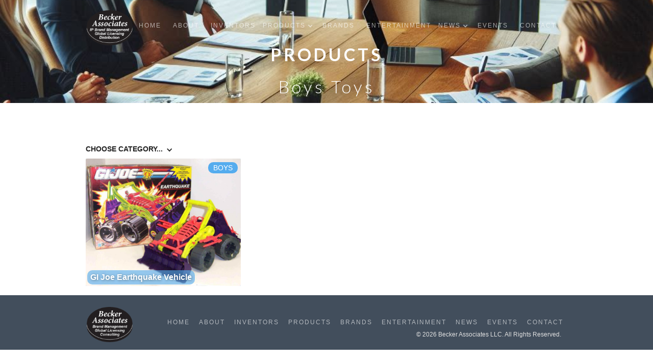

--- FILE ---
content_type: text/html
request_url: https://www.beckerassociates.com/products-boys-toys
body_size: 3718
content:
<!DOCTYPE html><!-- This site was created in Webflow. https://webflow.com --><!-- Last Published: Thu Jan 22 2026 14:15:18 GMT+0000 (Coordinated Universal Time) --><html data-wf-domain="www.beckerassociates.com" data-wf-page="6488c4887d8e6dc48a637824" data-wf-site="5f7de1db02720d7db263acd7"><head><meta charset="utf-8"/><title>Products - Boys Toys</title><meta content="Becker Associates - Award-Winning Global Licensing, IP &amp; Brand Management Agency. Leading licensor of toy, game, and media properties. 1,000 products licensed." name="description"/><meta content="Products - Boys Toys" property="og:title"/><meta content="Becker Associates - Award-Winning Global Licensing, IP &amp; Brand Management Agency. Leading licensor of toy, game, and media properties. 1,000 products licensed." property="og:description"/><meta content="Products - Boys Toys" property="twitter:title"/><meta content="Becker Associates - Award-Winning Global Licensing, IP &amp; Brand Management Agency. Leading licensor of toy, game, and media properties. 1,000 products licensed." property="twitter:description"/><meta property="og:type" content="website"/><meta content="summary_large_image" name="twitter:card"/><meta content="width=device-width, initial-scale=1" name="viewport"/><meta content="Webflow" name="generator"/><link href="https://cdn.prod.website-files.com/5f7de1db02720d7db263acd7/css/beckerassoc.webflow.shared.5c773ea1f.css" rel="stylesheet" type="text/css" integrity="sha384-XHc+ofTJp9df8zxAo+cxEAMgUo5I0kwjITXfS7gh+cU1TyPm3u3VRO58ITIusWe4" crossorigin="anonymous"/><link href="https://fonts.googleapis.com" rel="preconnect"/><link href="https://fonts.gstatic.com" rel="preconnect" crossorigin="anonymous"/><script src="https://ajax.googleapis.com/ajax/libs/webfont/1.6.26/webfont.js" type="text/javascript"></script><script type="text/javascript">WebFont.load({  google: {    families: ["Lato:100,100italic,300,300italic,400,400italic,700,700italic,900,900italic","Montserrat:100,100italic,200,200italic,300,300italic,400,400italic,500,500italic,600,600italic,700,700italic,800,800italic,900,900italic","Merriweather:300,300italic,400,400italic,700,700italic,900,900italic"]  }});</script><script type="text/javascript">!function(o,c){var n=c.documentElement,t=" w-mod-";n.className+=t+"js",("ontouchstart"in o||o.DocumentTouch&&c instanceof DocumentTouch)&&(n.className+=t+"touch")}(window,document);</script><link href="https://cdn.prod.website-files.com/5f7de1db02720d7db263acd7/600f36db846ceceee0d6a007_BA-Favicon.png" rel="shortcut icon" type="image/x-icon"/><link href="https://cdn.prod.website-files.com/5f7de1db02720d7db263acd7/6228ebd50f281a5bf0dc666b_BA-Logo-3-copy.png" rel="apple-touch-icon"/><script async="" src="https://www.googletagmanager.com/gtag/js?id=UA-80651818-1"></script><script type="text/javascript">window.dataLayer = window.dataLayer || [];function gtag(){dataLayer.push(arguments);}gtag('js', new Date());gtag('config', 'UA-80651818-1', {'anonymize_ip': false});</script><script id="jetboost-script" type="text/javascript"> window.JETBOOST_SITE_ID = "ckll5tapu04g50tple0geb2gr"; (function() { d = document; s = d.createElement("script"); s.src = "https://cdn.jetboost.io/jetboost.js"; s.async = 1; d.getElementsByTagName("head")[0].appendChild(s); })(); </script><style>

.results {display:block;}
.noresults {display:none;}

</style><script src="https://cdn.jsdelivr.net/npm/@flowbase-co/boosters-tooltip@1.1.0/dist/tooltip.min.js" type="text/javascript" integrity="sha384-8GLx1Yn27bGzxJp9b9B+4vpObvjPzDyCoYPDQTplFhruDbzR/fR4tbtcFniEiPCq" crossorigin="anonymous"></script></head><body><div class="hero-section products-page"><div data-collapse="medium" data-animation="default" data-duration="400" data-easing="ease" data-easing2="ease" role="banner" class="nav w-nav"><div class="w-container"><a href="/" class="w-nav-brand"><img src="https://cdn.prod.website-files.com/5f7de1db02720d7db263acd7/671012b47f033a4f0a9abae5_Becker%20Associates%20BA%20Logo%20(Newest).png" width="90" sizes="90px" srcset="https://cdn.prod.website-files.com/5f7de1db02720d7db263acd7/671012b47f033a4f0a9abae5_Becker%20Associates%20BA%20Logo%20(Newest)-p-500.png 500w, https://cdn.prod.website-files.com/5f7de1db02720d7db263acd7/671012b47f033a4f0a9abae5_Becker%20Associates%20BA%20Logo%20(Newest)-p-800.png 800w, https://cdn.prod.website-files.com/5f7de1db02720d7db263acd7/671012b47f033a4f0a9abae5_Becker%20Associates%20BA%20Logo%20(Newest)-p-1080.png 1080w, https://cdn.prod.website-files.com/5f7de1db02720d7db263acd7/671012b47f033a4f0a9abae5_Becker%20Associates%20BA%20Logo%20(Newest)-p-1600.png 1600w, https://cdn.prod.website-files.com/5f7de1db02720d7db263acd7/671012b47f033a4f0a9abae5_Becker%20Associates%20BA%20Logo%20(Newest)-p-2000.png 2000w, https://cdn.prod.website-files.com/5f7de1db02720d7db263acd7/671012b47f033a4f0a9abae5_Becker%20Associates%20BA%20Logo%20(Newest)-p-2600.png 2600w, https://cdn.prod.website-files.com/5f7de1db02720d7db263acd7/671012b47f033a4f0a9abae5_Becker%20Associates%20BA%20Logo%20(Newest).png 3002w" alt="" class="image-20"/><div class="logo-text">INTERNATIONAL LICENSING<strong data-new-link="true" class="bold-text">DESIGN</strong></div></a><nav role="navigation" class="nav-menu w-nav-menu"><a href="/" class="nav-link w-nav-link">Home</a><a href="/about" class="nav-link w-nav-link">About</a><a href="/inventors" class="nav-link w-nav-link">Inventors</a><a href="/products" class="nav-link products w-nav-link">Products</a><div data-hover="true" data-delay="0" class="nav-link dropdown w-dropdown"><div class="dropdown-toggle w-dropdown-toggle"><div class="nav-link icon w-icon-dropdown-toggle"></div><div class="nav-link nav-link-dropdown">Products</div></div><nav class="w-dropdown-list"><a href="/products" class="dropdown-link w-dropdown-link">All Products</a><a href="/products-available-for-distribution" class="dropdown-link w-dropdown-link">Available for Distribution</a></nav></div><a href="/brands" class="nav-link w-nav-link">Brands</a><a href="/entertainment-and-media" class="nav-link w-nav-link">Entertainment</a><div data-hover="true" data-delay="0" class="nav-link dropdown w-dropdown"><div class="dropdown-toggle w-dropdown-toggle"><div class="nav-link icon2 w-icon-dropdown-toggle"></div><div class="nav-link nav-link-dropdown newsnav">News</div></div><nav class="w-dropdown-list"><a href="/recent-highlights" class="dropdown-link w-dropdown-link">Recent Highlights</a><a href="/news" class="dropdown-link w-dropdown-link">What&#x27;s in the News</a></nav></div><a href="/events" class="nav-link w-nav-link">Events</a><a href="/contact" class="nav-link w-nav-link">Contact</a></nav><div class="menu-button w-nav-button"><div class="icon-3 w-icon-nav-menu"></div></div></div></div><h1 class="heading">PRODUCTS</h1><h1 class="products-subheading">Boys Toys</h1><div class="hero-overlay"></div></div><div class="section"><div class="w-container"><img src="https://cdn.prod.website-files.com/5f7de1db02720d7db263acd7/5f7de1db02720d97f363ad76_search-grey-512.png" width="22" alt="" class="image-3"/><div class="html-embed w-embed"><input type="text" class="product-search" placeholder="Search" size="20" autofocus /></div><div data-hover="true" data-delay="400" class="category-dropdown w-dropdown"><div class="dropdown-toggle-2 w-dropdown-toggle"><div class="icon-6 w-icon-dropdown-toggle"></div><div><strong>CHOOSE CATEGORY...</strong></div></div><nav class="dropdown-list w-dropdown-list"><a href="/products-brands" class="category-dropdown-link highlighted w-dropdown-link">Brands</a><a href="/products-licensed" class="category-dropdown-link highlighted w-dropdown-link">Licensed</a><a href="/products-available-for-distribution" class="category-dropdown-link highlighted w-dropdown-link">Available for Distribution</a><a href="/products-classics" class="category-dropdown-link highlighted w-dropdown-link">Classics</a><a href="/products" class="category-dropdown-link w-dropdown-link">All</a><a href="/products-activities" class="category-dropdown-link w-dropdown-link">Activities</a><a href="/products-boys-toys" aria-current="page" class="category-dropdown-link w-dropdown-link w--current">Boys Toys</a><a href="/products-collectibiles" class="category-dropdown-link w-dropdown-link">Collectibles</a><a href="/products-crafts" class="category-dropdown-link w-dropdown-link">Crafts</a><a href="/products-electronics" class="category-dropdown-link w-dropdown-link">Electronics</a><a href="/products-games" class="category-dropdown-link w-dropdown-link">Games</a><a href="/products-girls-toys" class="category-dropdown-link w-dropdown-link">Girls Toys</a><a href="/products-plush" class="category-dropdown-link w-dropdown-link">Plush</a><a href="/products-preschool" class="category-dropdown-link w-dropdown-link">Preschool</a><a href="/products-puzzles" class="category-dropdown-link w-dropdown-link">Puzzles</a><a href="/products-sports" class="category-dropdown-link w-dropdown-link">Sports</a><a href="/products-toys" class="category-dropdown-link w-dropdown-link">Toys</a></nav></div><div class="w-dyn-list"><div role="list" class="w-clearfix w-dyn-items w-row"><div role="listitem" class="project-block w-dyn-item w-col w-col-4"><a href="/products/gi-joe-earthquake-vehicle" class="project-link w-inline-block"><div style="background-image:url(&quot;https://cdn.prod.website-files.com/5f7de1db02720d084863acd6/5f7de1db02720d601c63ae79_GI%20Joe%20Earthquake%2002.jpg&quot;)" class="project-image"></div><img src="https://cdn.prod.website-files.com/5f7de1db02720d7db263acd7/602d99dad9d6e71da001908e_LICENSED-Burst-06.png" loading="lazy" width="80" alt="" class="licensed-burst w-condition-invisible"/><div style="background-color:#55acee" class="project-tag">Boys</div><div class="project-title">GI Joe Earthquake Vehicle</div></a></div></div></div></div></div><div class="cta-section"><div class="w-container"><div class="cta-heading">Let&#x27;s Work Together</div><a href="#" data-ix="show-contact-overlay" class="button w-button">Contact Anjar</a></div></div><div class="footer-section"><div class="w-container"><div class="w-row"><div class="column w-col w-col-2"><a href="/" class="logo-footer w-nav-brand"><img src="https://cdn.prod.website-files.com/5f7de1db02720d7db263acd7/5f7e7c8ffec9016d6940b644_BA-Logo-3.png" width="90" alt="" sizes="90px" srcset="https://cdn.prod.website-files.com/5f7de1db02720d7db263acd7/5f7e7c8ffec9016d6940b644_BA-Logo-3-p-500.png 500w, https://cdn.prod.website-files.com/5f7de1db02720d7db263acd7/5f7e7c8ffec9016d6940b644_BA-Logo-3-p-800.png 800w, https://cdn.prod.website-files.com/5f7de1db02720d7db263acd7/5f7e7c8ffec9016d6940b644_BA-Logo-3-p-1080.png 1080w, https://cdn.prod.website-files.com/5f7de1db02720d7db263acd7/5f7e7c8ffec9016d6940b644_BA-Logo-3-p-1600.png 1600w, https://cdn.prod.website-files.com/5f7de1db02720d7db263acd7/5f7e7c8ffec9016d6940b644_BA-Logo-3-p-2000.png 2000w, https://cdn.prod.website-files.com/5f7de1db02720d7db263acd7/5f7e7c8ffec9016d6940b644_BA-Logo-3-p-2600.png 2600w, https://cdn.prod.website-files.com/5f7de1db02720d7db263acd7/5f7e7c8ffec9016d6940b644_BA-Logo-3.png 3002w" class="image-12"/><div class="logo-text">INTERNATIONAL LICENSING<strong data-new-link="true" class="bold-text">DESIGN</strong></div><div class="logo-text footer-logo">TILE<strong data-new-link="true">DESIGN</strong></div></a></div><div class="footer-link-col w-col w-col-10"><a href="/" class="nav-link footer-link">Home</a><a href="/about" class="nav-link footer-link">About</a><a href="/inventors" class="nav-link footer-link">Inventors</a><a href="/products" class="nav-link footer-link">Products</a><a href="/brands" class="nav-link footer-link">Brands</a><a href="/entertainment-and-media" class="nav-link footer-link">Entertainment</a><a href="/recent-highlights" class="nav-link footer-link">News</a><a href="/events" class="nav-link footer-link">Events</a><a href="/contact" class="nav-link footer-link">Contact</a></div></div><div class="copyright-notice">© 2026 Becker Associates LLC. All Rights Reserved.</div></div></div><script src="https://d3e54v103j8qbb.cloudfront.net/js/jquery-3.5.1.min.dc5e7f18c8.js?site=5f7de1db02720d7db263acd7" type="text/javascript" integrity="sha256-9/aliU8dGd2tb6OSsuzixeV4y/faTqgFtohetphbbj0=" crossorigin="anonymous"></script><script src="https://cdn.prod.website-files.com/5f7de1db02720d7db263acd7/js/webflow.schunk.cd51da854f63e7dd.js" type="text/javascript" integrity="sha384-leDiQpd/GY78N8Ifj6IXe6orqHvBKqGCljuSvBnKVMC6HS4YbtNed4kMYOR9sNXg" crossorigin="anonymous"></script><script src="https://cdn.prod.website-files.com/5f7de1db02720d7db263acd7/js/webflow.1c3edaff.de8c5afd7ed07594.js" type="text/javascript" integrity="sha384-AvsUgqus3r4xxIjveFBOzh4BpU3OV+AsLqcDrO5ZDt9VTeFCJEOp+Ej06KN3MVzl" crossorigin="anonymous"></script><script>
$(".product-search").on("keyup", function() {
  var v = $(this).val();
  $(".results").removeClass("results");
  $(".noresults").removeClass("noresults");
  $(".project-block").each(function() {
    if (v != "" && $(this).text().search(new RegExp(v, 'gi')) != -1) {
      $(this).addClass("results");
    } else if (v != "" && $(this).text().search(v) != 1) {
      $(this).addClass("noresults");
    }
  });
});
</script>
</body></html>

--- FILE ---
content_type: text/css
request_url: https://cdn.prod.website-files.com/5f7de1db02720d7db263acd7/css/beckerassoc.webflow.shared.5c773ea1f.css
body_size: 21529
content:
html {
  -webkit-text-size-adjust: 100%;
  -ms-text-size-adjust: 100%;
  font-family: sans-serif;
}

body {
  margin: 0;
}

article, aside, details, figcaption, figure, footer, header, hgroup, main, menu, nav, section, summary {
  display: block;
}

audio, canvas, progress, video {
  vertical-align: baseline;
  display: inline-block;
}

audio:not([controls]) {
  height: 0;
  display: none;
}

[hidden], template {
  display: none;
}

a {
  background-color: #0000;
}

a:active, a:hover {
  outline: 0;
}

abbr[title] {
  border-bottom: 1px dotted;
}

b, strong {
  font-weight: bold;
}

dfn {
  font-style: italic;
}

h1 {
  margin: .67em 0;
  font-size: 2em;
}

mark {
  color: #000;
  background: #ff0;
}

small {
  font-size: 80%;
}

sub, sup {
  vertical-align: baseline;
  font-size: 75%;
  line-height: 0;
  position: relative;
}

sup {
  top: -.5em;
}

sub {
  bottom: -.25em;
}

img {
  border: 0;
}

svg:not(:root) {
  overflow: hidden;
}

hr {
  box-sizing: content-box;
  height: 0;
}

pre {
  overflow: auto;
}

code, kbd, pre, samp {
  font-family: monospace;
  font-size: 1em;
}

button, input, optgroup, select, textarea {
  color: inherit;
  font: inherit;
  margin: 0;
}

button {
  overflow: visible;
}

button, select {
  text-transform: none;
}

button, html input[type="button"], input[type="reset"] {
  -webkit-appearance: button;
  cursor: pointer;
}

button[disabled], html input[disabled] {
  cursor: default;
}

button::-moz-focus-inner, input::-moz-focus-inner {
  border: 0;
  padding: 0;
}

input {
  line-height: normal;
}

input[type="checkbox"], input[type="radio"] {
  box-sizing: border-box;
  padding: 0;
}

input[type="number"]::-webkit-inner-spin-button, input[type="number"]::-webkit-outer-spin-button {
  height: auto;
}

input[type="search"] {
  -webkit-appearance: none;
}

input[type="search"]::-webkit-search-cancel-button, input[type="search"]::-webkit-search-decoration {
  -webkit-appearance: none;
}

legend {
  border: 0;
  padding: 0;
}

textarea {
  overflow: auto;
}

optgroup {
  font-weight: bold;
}

table {
  border-collapse: collapse;
  border-spacing: 0;
}

td, th {
  padding: 0;
}

@font-face {
  font-family: webflow-icons;
  src: url("[data-uri]") format("truetype");
  font-weight: normal;
  font-style: normal;
}

[class^="w-icon-"], [class*=" w-icon-"] {
  speak: none;
  font-variant: normal;
  text-transform: none;
  -webkit-font-smoothing: antialiased;
  -moz-osx-font-smoothing: grayscale;
  font-style: normal;
  font-weight: normal;
  line-height: 1;
  font-family: webflow-icons !important;
}

.w-icon-slider-right:before {
  content: "";
}

.w-icon-slider-left:before {
  content: "";
}

.w-icon-nav-menu:before {
  content: "";
}

.w-icon-arrow-down:before, .w-icon-dropdown-toggle:before {
  content: "";
}

.w-icon-file-upload-remove:before {
  content: "";
}

.w-icon-file-upload-icon:before {
  content: "";
}

* {
  box-sizing: border-box;
}

html {
  height: 100%;
}

body {
  color: #333;
  background-color: #fff;
  min-height: 100%;
  margin: 0;
  font-family: Arial, sans-serif;
  font-size: 14px;
  line-height: 20px;
}

img {
  vertical-align: middle;
  max-width: 100%;
  display: inline-block;
}

html.w-mod-touch * {
  background-attachment: scroll !important;
}

.w-block {
  display: block;
}

.w-inline-block {
  max-width: 100%;
  display: inline-block;
}

.w-clearfix:before, .w-clearfix:after {
  content: " ";
  grid-area: 1 / 1 / 2 / 2;
  display: table;
}

.w-clearfix:after {
  clear: both;
}

.w-hidden {
  display: none;
}

.w-button {
  color: #fff;
  line-height: inherit;
  cursor: pointer;
  background-color: #3898ec;
  border: 0;
  border-radius: 0;
  padding: 9px 15px;
  text-decoration: none;
  display: inline-block;
}

input.w-button {
  -webkit-appearance: button;
}

html[data-w-dynpage] [data-w-cloak] {
  color: #0000 !important;
}

.w-code-block {
  margin: unset;
}

pre.w-code-block code {
  all: inherit;
}

.w-optimization {
  display: contents;
}

.w-webflow-badge, .w-webflow-badge > img {
  box-sizing: unset;
  width: unset;
  height: unset;
  max-height: unset;
  max-width: unset;
  min-height: unset;
  min-width: unset;
  margin: unset;
  padding: unset;
  float: unset;
  clear: unset;
  border: unset;
  border-radius: unset;
  background: unset;
  background-image: unset;
  background-position: unset;
  background-size: unset;
  background-repeat: unset;
  background-origin: unset;
  background-clip: unset;
  background-attachment: unset;
  background-color: unset;
  box-shadow: unset;
  transform: unset;
  direction: unset;
  font-family: unset;
  font-weight: unset;
  color: unset;
  font-size: unset;
  line-height: unset;
  font-style: unset;
  font-variant: unset;
  text-align: unset;
  letter-spacing: unset;
  -webkit-text-decoration: unset;
  text-decoration: unset;
  text-indent: unset;
  text-transform: unset;
  list-style-type: unset;
  text-shadow: unset;
  vertical-align: unset;
  cursor: unset;
  white-space: unset;
  word-break: unset;
  word-spacing: unset;
  word-wrap: unset;
  transition: unset;
}

.w-webflow-badge {
  white-space: nowrap;
  cursor: pointer;
  box-shadow: 0 0 0 1px #0000001a, 0 1px 3px #0000001a;
  visibility: visible !important;
  opacity: 1 !important;
  z-index: 2147483647 !important;
  color: #aaadb0 !important;
  overflow: unset !important;
  background-color: #fff !important;
  border-radius: 3px !important;
  width: auto !important;
  height: auto !important;
  margin: 0 !important;
  padding: 6px !important;
  font-size: 12px !important;
  line-height: 14px !important;
  text-decoration: none !important;
  display: inline-block !important;
  position: fixed !important;
  inset: auto 12px 12px auto !important;
  transform: none !important;
}

.w-webflow-badge > img {
  position: unset;
  visibility: unset !important;
  opacity: 1 !important;
  vertical-align: middle !important;
  display: inline-block !important;
}

h1, h2, h3, h4, h5, h6 {
  margin-bottom: 10px;
  font-weight: bold;
}

h1 {
  margin-top: 20px;
  font-size: 38px;
  line-height: 44px;
}

h2 {
  margin-top: 20px;
  font-size: 32px;
  line-height: 36px;
}

h3 {
  margin-top: 20px;
  font-size: 24px;
  line-height: 30px;
}

h4 {
  margin-top: 10px;
  font-size: 18px;
  line-height: 24px;
}

h5 {
  margin-top: 10px;
  font-size: 14px;
  line-height: 20px;
}

h6 {
  margin-top: 10px;
  font-size: 12px;
  line-height: 18px;
}

p {
  margin-top: 0;
  margin-bottom: 10px;
}

blockquote {
  border-left: 5px solid #e2e2e2;
  margin: 0 0 10px;
  padding: 10px 20px;
  font-size: 18px;
  line-height: 22px;
}

figure {
  margin: 0 0 10px;
}

figcaption {
  text-align: center;
  margin-top: 5px;
}

ul, ol {
  margin-top: 0;
  margin-bottom: 10px;
  padding-left: 40px;
}

.w-list-unstyled {
  padding-left: 0;
  list-style: none;
}

.w-embed:before, .w-embed:after {
  content: " ";
  grid-area: 1 / 1 / 2 / 2;
  display: table;
}

.w-embed:after {
  clear: both;
}

.w-video {
  width: 100%;
  padding: 0;
  position: relative;
}

.w-video iframe, .w-video object, .w-video embed {
  border: none;
  width: 100%;
  height: 100%;
  position: absolute;
  top: 0;
  left: 0;
}

fieldset {
  border: 0;
  margin: 0;
  padding: 0;
}

button, [type="button"], [type="reset"] {
  cursor: pointer;
  -webkit-appearance: button;
  border: 0;
}

.w-form {
  margin: 0 0 15px;
}

.w-form-done {
  text-align: center;
  background-color: #ddd;
  padding: 20px;
  display: none;
}

.w-form-fail {
  background-color: #ffdede;
  margin-top: 10px;
  padding: 10px;
  display: none;
}

label {
  margin-bottom: 5px;
  font-weight: bold;
  display: block;
}

.w-input, .w-select {
  color: #333;
  vertical-align: middle;
  background-color: #fff;
  border: 1px solid #ccc;
  width: 100%;
  height: 38px;
  margin-bottom: 10px;
  padding: 8px 12px;
  font-size: 14px;
  line-height: 1.42857;
  display: block;
}

.w-input::placeholder, .w-select::placeholder {
  color: #999;
}

.w-input:focus, .w-select:focus {
  border-color: #3898ec;
  outline: 0;
}

.w-input[disabled], .w-select[disabled], .w-input[readonly], .w-select[readonly], fieldset[disabled] .w-input, fieldset[disabled] .w-select {
  cursor: not-allowed;
}

.w-input[disabled]:not(.w-input-disabled), .w-select[disabled]:not(.w-input-disabled), .w-input[readonly], .w-select[readonly], fieldset[disabled]:not(.w-input-disabled) .w-input, fieldset[disabled]:not(.w-input-disabled) .w-select {
  background-color: #eee;
}

textarea.w-input, textarea.w-select {
  height: auto;
}

.w-select {
  background-color: #f3f3f3;
}

.w-select[multiple] {
  height: auto;
}

.w-form-label {
  cursor: pointer;
  margin-bottom: 0;
  font-weight: normal;
  display: inline-block;
}

.w-radio {
  margin-bottom: 5px;
  padding-left: 20px;
  display: block;
}

.w-radio:before, .w-radio:after {
  content: " ";
  grid-area: 1 / 1 / 2 / 2;
  display: table;
}

.w-radio:after {
  clear: both;
}

.w-radio-input {
  float: left;
  margin: 3px 0 0 -20px;
  line-height: normal;
}

.w-file-upload {
  margin-bottom: 10px;
  display: block;
}

.w-file-upload-input {
  opacity: 0;
  z-index: -100;
  width: .1px;
  height: .1px;
  position: absolute;
  overflow: hidden;
}

.w-file-upload-default, .w-file-upload-uploading, .w-file-upload-success {
  color: #333;
  display: inline-block;
}

.w-file-upload-error {
  margin-top: 10px;
  display: block;
}

.w-file-upload-default.w-hidden, .w-file-upload-uploading.w-hidden, .w-file-upload-error.w-hidden, .w-file-upload-success.w-hidden {
  display: none;
}

.w-file-upload-uploading-btn {
  cursor: pointer;
  background-color: #fafafa;
  border: 1px solid #ccc;
  margin: 0;
  padding: 8px 12px;
  font-size: 14px;
  font-weight: normal;
  display: flex;
}

.w-file-upload-file {
  background-color: #fafafa;
  border: 1px solid #ccc;
  flex-grow: 1;
  justify-content: space-between;
  margin: 0;
  padding: 8px 9px 8px 11px;
  display: flex;
}

.w-file-upload-file-name {
  font-size: 14px;
  font-weight: normal;
  display: block;
}

.w-file-remove-link {
  cursor: pointer;
  width: auto;
  height: auto;
  margin-top: 3px;
  margin-left: 10px;
  padding: 3px;
  display: block;
}

.w-icon-file-upload-remove {
  margin: auto;
  font-size: 10px;
}

.w-file-upload-error-msg {
  color: #ea384c;
  padding: 2px 0;
  display: inline-block;
}

.w-file-upload-info {
  padding: 0 12px;
  line-height: 38px;
  display: inline-block;
}

.w-file-upload-label {
  cursor: pointer;
  background-color: #fafafa;
  border: 1px solid #ccc;
  margin: 0;
  padding: 8px 12px;
  font-size: 14px;
  font-weight: normal;
  display: inline-block;
}

.w-icon-file-upload-icon, .w-icon-file-upload-uploading {
  width: 20px;
  margin-right: 8px;
  display: inline-block;
}

.w-icon-file-upload-uploading {
  height: 20px;
}

.w-container {
  max-width: 940px;
  margin-left: auto;
  margin-right: auto;
}

.w-container:before, .w-container:after {
  content: " ";
  grid-area: 1 / 1 / 2 / 2;
  display: table;
}

.w-container:after {
  clear: both;
}

.w-container .w-row {
  margin-left: -10px;
  margin-right: -10px;
}

.w-row:before, .w-row:after {
  content: " ";
  grid-area: 1 / 1 / 2 / 2;
  display: table;
}

.w-row:after {
  clear: both;
}

.w-row .w-row {
  margin-left: 0;
  margin-right: 0;
}

.w-col {
  float: left;
  width: 100%;
  min-height: 1px;
  padding-left: 10px;
  padding-right: 10px;
  position: relative;
}

.w-col .w-col {
  padding-left: 0;
  padding-right: 0;
}

.w-col-1 {
  width: 8.33333%;
}

.w-col-2 {
  width: 16.6667%;
}

.w-col-3 {
  width: 25%;
}

.w-col-4 {
  width: 33.3333%;
}

.w-col-5 {
  width: 41.6667%;
}

.w-col-6 {
  width: 50%;
}

.w-col-7 {
  width: 58.3333%;
}

.w-col-8 {
  width: 66.6667%;
}

.w-col-9 {
  width: 75%;
}

.w-col-10 {
  width: 83.3333%;
}

.w-col-11 {
  width: 91.6667%;
}

.w-col-12 {
  width: 100%;
}

.w-hidden-main {
  display: none !important;
}

@media screen and (max-width: 991px) {
  .w-container {
    max-width: 728px;
  }

  .w-hidden-main {
    display: inherit !important;
  }

  .w-hidden-medium {
    display: none !important;
  }

  .w-col-medium-1 {
    width: 8.33333%;
  }

  .w-col-medium-2 {
    width: 16.6667%;
  }

  .w-col-medium-3 {
    width: 25%;
  }

  .w-col-medium-4 {
    width: 33.3333%;
  }

  .w-col-medium-5 {
    width: 41.6667%;
  }

  .w-col-medium-6 {
    width: 50%;
  }

  .w-col-medium-7 {
    width: 58.3333%;
  }

  .w-col-medium-8 {
    width: 66.6667%;
  }

  .w-col-medium-9 {
    width: 75%;
  }

  .w-col-medium-10 {
    width: 83.3333%;
  }

  .w-col-medium-11 {
    width: 91.6667%;
  }

  .w-col-medium-12 {
    width: 100%;
  }

  .w-col-stack {
    width: 100%;
    left: auto;
    right: auto;
  }
}

@media screen and (max-width: 767px) {
  .w-hidden-main, .w-hidden-medium {
    display: inherit !important;
  }

  .w-hidden-small {
    display: none !important;
  }

  .w-row, .w-container .w-row {
    margin-left: 0;
    margin-right: 0;
  }

  .w-col {
    width: 100%;
    left: auto;
    right: auto;
  }

  .w-col-small-1 {
    width: 8.33333%;
  }

  .w-col-small-2 {
    width: 16.6667%;
  }

  .w-col-small-3 {
    width: 25%;
  }

  .w-col-small-4 {
    width: 33.3333%;
  }

  .w-col-small-5 {
    width: 41.6667%;
  }

  .w-col-small-6 {
    width: 50%;
  }

  .w-col-small-7 {
    width: 58.3333%;
  }

  .w-col-small-8 {
    width: 66.6667%;
  }

  .w-col-small-9 {
    width: 75%;
  }

  .w-col-small-10 {
    width: 83.3333%;
  }

  .w-col-small-11 {
    width: 91.6667%;
  }

  .w-col-small-12 {
    width: 100%;
  }
}

@media screen and (max-width: 479px) {
  .w-container {
    max-width: none;
  }

  .w-hidden-main, .w-hidden-medium, .w-hidden-small {
    display: inherit !important;
  }

  .w-hidden-tiny {
    display: none !important;
  }

  .w-col {
    width: 100%;
  }

  .w-col-tiny-1 {
    width: 8.33333%;
  }

  .w-col-tiny-2 {
    width: 16.6667%;
  }

  .w-col-tiny-3 {
    width: 25%;
  }

  .w-col-tiny-4 {
    width: 33.3333%;
  }

  .w-col-tiny-5 {
    width: 41.6667%;
  }

  .w-col-tiny-6 {
    width: 50%;
  }

  .w-col-tiny-7 {
    width: 58.3333%;
  }

  .w-col-tiny-8 {
    width: 66.6667%;
  }

  .w-col-tiny-9 {
    width: 75%;
  }

  .w-col-tiny-10 {
    width: 83.3333%;
  }

  .w-col-tiny-11 {
    width: 91.6667%;
  }

  .w-col-tiny-12 {
    width: 100%;
  }
}

.w-widget {
  position: relative;
}

.w-widget-map {
  width: 100%;
  height: 400px;
}

.w-widget-map label {
  width: auto;
  display: inline;
}

.w-widget-map img {
  max-width: inherit;
}

.w-widget-map .gm-style-iw {
  text-align: center;
}

.w-widget-map .gm-style-iw > button {
  display: none !important;
}

.w-widget-twitter {
  overflow: hidden;
}

.w-widget-twitter-count-shim {
  vertical-align: top;
  text-align: center;
  background: #fff;
  border: 1px solid #758696;
  border-radius: 3px;
  width: 28px;
  height: 20px;
  display: inline-block;
  position: relative;
}

.w-widget-twitter-count-shim * {
  pointer-events: none;
  -webkit-user-select: none;
  user-select: none;
}

.w-widget-twitter-count-shim .w-widget-twitter-count-inner {
  text-align: center;
  color: #999;
  font-family: serif;
  font-size: 15px;
  line-height: 12px;
  position: relative;
}

.w-widget-twitter-count-shim .w-widget-twitter-count-clear {
  display: block;
  position: relative;
}

.w-widget-twitter-count-shim.w--large {
  width: 36px;
  height: 28px;
}

.w-widget-twitter-count-shim.w--large .w-widget-twitter-count-inner {
  font-size: 18px;
  line-height: 18px;
}

.w-widget-twitter-count-shim:not(.w--vertical) {
  margin-left: 5px;
  margin-right: 8px;
}

.w-widget-twitter-count-shim:not(.w--vertical).w--large {
  margin-left: 6px;
}

.w-widget-twitter-count-shim:not(.w--vertical):before, .w-widget-twitter-count-shim:not(.w--vertical):after {
  content: " ";
  pointer-events: none;
  border: solid #0000;
  width: 0;
  height: 0;
  position: absolute;
  top: 50%;
  left: 0;
}

.w-widget-twitter-count-shim:not(.w--vertical):before {
  border-width: 4px;
  border-color: #75869600 #5d6c7b #75869600 #75869600;
  margin-top: -4px;
  margin-left: -9px;
}

.w-widget-twitter-count-shim:not(.w--vertical).w--large:before {
  border-width: 5px;
  margin-top: -5px;
  margin-left: -10px;
}

.w-widget-twitter-count-shim:not(.w--vertical):after {
  border-width: 4px;
  border-color: #fff0 #fff #fff0 #fff0;
  margin-top: -4px;
  margin-left: -8px;
}

.w-widget-twitter-count-shim:not(.w--vertical).w--large:after {
  border-width: 5px;
  margin-top: -5px;
  margin-left: -9px;
}

.w-widget-twitter-count-shim.w--vertical {
  width: 61px;
  height: 33px;
  margin-bottom: 8px;
}

.w-widget-twitter-count-shim.w--vertical:before, .w-widget-twitter-count-shim.w--vertical:after {
  content: " ";
  pointer-events: none;
  border: solid #0000;
  width: 0;
  height: 0;
  position: absolute;
  top: 100%;
  left: 50%;
}

.w-widget-twitter-count-shim.w--vertical:before {
  border-width: 5px;
  border-color: #5d6c7b #75869600 #75869600;
  margin-left: -5px;
}

.w-widget-twitter-count-shim.w--vertical:after {
  border-width: 4px;
  border-color: #fff #fff0 #fff0;
  margin-left: -4px;
}

.w-widget-twitter-count-shim.w--vertical .w-widget-twitter-count-inner {
  font-size: 18px;
  line-height: 22px;
}

.w-widget-twitter-count-shim.w--vertical.w--large {
  width: 76px;
}

.w-background-video {
  color: #fff;
  height: 500px;
  position: relative;
  overflow: hidden;
}

.w-background-video > video {
  object-fit: cover;
  z-index: -100;
  background-position: 50%;
  background-size: cover;
  width: 100%;
  height: 100%;
  margin: auto;
  position: absolute;
  inset: -100%;
}

.w-background-video > video::-webkit-media-controls-start-playback-button {
  -webkit-appearance: none;
  display: none !important;
}

.w-background-video--control {
  background-color: #0000;
  padding: 0;
  position: absolute;
  bottom: 1em;
  right: 1em;
}

.w-background-video--control > [hidden] {
  display: none !important;
}

.w-slider {
  text-align: center;
  clear: both;
  -webkit-tap-highlight-color: #0000;
  tap-highlight-color: #0000;
  background: #ddd;
  height: 300px;
  position: relative;
}

.w-slider-mask {
  z-index: 1;
  white-space: nowrap;
  height: 100%;
  display: block;
  position: relative;
  left: 0;
  right: 0;
  overflow: hidden;
}

.w-slide {
  vertical-align: top;
  white-space: normal;
  text-align: left;
  width: 100%;
  height: 100%;
  display: inline-block;
  position: relative;
}

.w-slider-nav {
  z-index: 2;
  text-align: center;
  -webkit-tap-highlight-color: #0000;
  tap-highlight-color: #0000;
  height: 40px;
  margin: auto;
  padding-top: 10px;
  position: absolute;
  inset: auto 0 0;
}

.w-slider-nav.w-round > div {
  border-radius: 100%;
}

.w-slider-nav.w-num > div {
  font-size: inherit;
  line-height: inherit;
  width: auto;
  height: auto;
  padding: .2em .5em;
}

.w-slider-nav.w-shadow > div {
  box-shadow: 0 0 3px #3336;
}

.w-slider-nav-invert {
  color: #fff;
}

.w-slider-nav-invert > div {
  background-color: #2226;
}

.w-slider-nav-invert > div.w-active {
  background-color: #222;
}

.w-slider-dot {
  cursor: pointer;
  background-color: #fff6;
  width: 1em;
  height: 1em;
  margin: 0 3px .5em;
  transition: background-color .1s, color .1s;
  display: inline-block;
  position: relative;
}

.w-slider-dot.w-active {
  background-color: #fff;
}

.w-slider-dot:focus {
  outline: none;
  box-shadow: 0 0 0 2px #fff;
}

.w-slider-dot:focus.w-active {
  box-shadow: none;
}

.w-slider-arrow-left, .w-slider-arrow-right {
  cursor: pointer;
  color: #fff;
  -webkit-tap-highlight-color: #0000;
  tap-highlight-color: #0000;
  -webkit-user-select: none;
  user-select: none;
  width: 80px;
  margin: auto;
  font-size: 40px;
  position: absolute;
  inset: 0;
  overflow: hidden;
}

.w-slider-arrow-left [class^="w-icon-"], .w-slider-arrow-right [class^="w-icon-"], .w-slider-arrow-left [class*=" w-icon-"], .w-slider-arrow-right [class*=" w-icon-"] {
  position: absolute;
}

.w-slider-arrow-left:focus, .w-slider-arrow-right:focus {
  outline: 0;
}

.w-slider-arrow-left {
  z-index: 3;
  right: auto;
}

.w-slider-arrow-right {
  z-index: 4;
  left: auto;
}

.w-icon-slider-left, .w-icon-slider-right {
  width: 1em;
  height: 1em;
  margin: auto;
  inset: 0;
}

.w-slider-aria-label {
  clip: rect(0 0 0 0);
  border: 0;
  width: 1px;
  height: 1px;
  margin: -1px;
  padding: 0;
  position: absolute;
  overflow: hidden;
}

.w-slider-force-show {
  display: block !important;
}

.w-dropdown {
  text-align: left;
  z-index: 900;
  margin-left: auto;
  margin-right: auto;
  display: inline-block;
  position: relative;
}

.w-dropdown-btn, .w-dropdown-toggle, .w-dropdown-link {
  vertical-align: top;
  color: #222;
  text-align: left;
  white-space: nowrap;
  margin-left: auto;
  margin-right: auto;
  padding: 20px;
  text-decoration: none;
  position: relative;
}

.w-dropdown-toggle {
  -webkit-user-select: none;
  user-select: none;
  cursor: pointer;
  padding-right: 40px;
  display: inline-block;
}

.w-dropdown-toggle:focus {
  outline: 0;
}

.w-icon-dropdown-toggle {
  width: 1em;
  height: 1em;
  margin: auto 20px auto auto;
  position: absolute;
  top: 0;
  bottom: 0;
  right: 0;
}

.w-dropdown-list {
  background: #ddd;
  min-width: 100%;
  display: none;
  position: absolute;
}

.w-dropdown-list.w--open {
  display: block;
}

.w-dropdown-link {
  color: #222;
  padding: 10px 20px;
  display: block;
}

.w-dropdown-link.w--current {
  color: #0082f3;
}

.w-dropdown-link:focus {
  outline: 0;
}

@media screen and (max-width: 767px) {
  .w-nav-brand {
    padding-left: 10px;
  }
}

.w-lightbox-backdrop {
  cursor: auto;
  letter-spacing: normal;
  text-indent: 0;
  text-shadow: none;
  text-transform: none;
  visibility: visible;
  white-space: normal;
  word-break: normal;
  word-spacing: normal;
  word-wrap: normal;
  color: #fff;
  text-align: center;
  z-index: 2000;
  opacity: 0;
  -webkit-user-select: none;
  -moz-user-select: none;
  -webkit-tap-highlight-color: transparent;
  background: #000000e6;
  outline: 0;
  font-family: Helvetica Neue, Helvetica, Ubuntu, Segoe UI, Verdana, sans-serif;
  font-size: 17px;
  font-style: normal;
  font-weight: 300;
  line-height: 1.2;
  list-style: disc;
  position: fixed;
  inset: 0;
  -webkit-transform: translate(0);
}

.w-lightbox-backdrop, .w-lightbox-container {
  -webkit-overflow-scrolling: touch;
  height: 100%;
  overflow: auto;
}

.w-lightbox-content {
  height: 100vh;
  position: relative;
  overflow: hidden;
}

.w-lightbox-view {
  opacity: 0;
  width: 100vw;
  height: 100vh;
  position: absolute;
}

.w-lightbox-view:before {
  content: "";
  height: 100vh;
}

.w-lightbox-group, .w-lightbox-group .w-lightbox-view, .w-lightbox-group .w-lightbox-view:before {
  height: 86vh;
}

.w-lightbox-frame, .w-lightbox-view:before {
  vertical-align: middle;
  display: inline-block;
}

.w-lightbox-figure {
  margin: 0;
  position: relative;
}

.w-lightbox-group .w-lightbox-figure {
  cursor: pointer;
}

.w-lightbox-img {
  width: auto;
  max-width: none;
  height: auto;
}

.w-lightbox-image {
  float: none;
  max-width: 100vw;
  max-height: 100vh;
  display: block;
}

.w-lightbox-group .w-lightbox-image {
  max-height: 86vh;
}

.w-lightbox-caption {
  text-align: left;
  text-overflow: ellipsis;
  white-space: nowrap;
  background: #0006;
  padding: .5em 1em;
  position: absolute;
  bottom: 0;
  left: 0;
  right: 0;
  overflow: hidden;
}

.w-lightbox-embed {
  width: 100%;
  height: 100%;
  position: absolute;
  inset: 0;
}

.w-lightbox-control {
  cursor: pointer;
  background-position: center;
  background-repeat: no-repeat;
  background-size: 24px;
  width: 4em;
  transition: all .3s;
  position: absolute;
  top: 0;
}

.w-lightbox-left {
  background-image: url("[data-uri]");
  display: none;
  bottom: 0;
  left: 0;
}

.w-lightbox-right {
  background-image: url("[data-uri]");
  display: none;
  bottom: 0;
  right: 0;
}

.w-lightbox-close {
  background-image: url("[data-uri]");
  background-size: 18px;
  height: 2.6em;
  right: 0;
}

.w-lightbox-strip {
  white-space: nowrap;
  padding: 0 1vh;
  line-height: 0;
  position: absolute;
  bottom: 0;
  left: 0;
  right: 0;
  overflow: auto hidden;
}

.w-lightbox-item {
  box-sizing: content-box;
  cursor: pointer;
  width: 10vh;
  padding: 2vh 1vh;
  display: inline-block;
  -webkit-transform: translate3d(0, 0, 0);
}

.w-lightbox-active {
  opacity: .3;
}

.w-lightbox-thumbnail {
  background: #222;
  height: 10vh;
  position: relative;
  overflow: hidden;
}

.w-lightbox-thumbnail-image {
  position: absolute;
  top: 0;
  left: 0;
}

.w-lightbox-thumbnail .w-lightbox-tall {
  width: 100%;
  top: 50%;
  transform: translate(0, -50%);
}

.w-lightbox-thumbnail .w-lightbox-wide {
  height: 100%;
  left: 50%;
  transform: translate(-50%);
}

.w-lightbox-spinner {
  box-sizing: border-box;
  border: 5px solid #0006;
  border-radius: 50%;
  width: 40px;
  height: 40px;
  margin-top: -20px;
  margin-left: -20px;
  animation: .8s linear infinite spin;
  position: absolute;
  top: 50%;
  left: 50%;
}

.w-lightbox-spinner:after {
  content: "";
  border: 3px solid #0000;
  border-bottom-color: #fff;
  border-radius: 50%;
  position: absolute;
  inset: -4px;
}

.w-lightbox-hide {
  display: none;
}

.w-lightbox-noscroll {
  overflow: hidden;
}

@media (min-width: 768px) {
  .w-lightbox-content {
    height: 96vh;
    margin-top: 2vh;
  }

  .w-lightbox-view, .w-lightbox-view:before {
    height: 96vh;
  }

  .w-lightbox-group, .w-lightbox-group .w-lightbox-view, .w-lightbox-group .w-lightbox-view:before {
    height: 84vh;
  }

  .w-lightbox-image {
    max-width: 96vw;
    max-height: 96vh;
  }

  .w-lightbox-group .w-lightbox-image {
    max-width: 82.3vw;
    max-height: 84vh;
  }

  .w-lightbox-left, .w-lightbox-right {
    opacity: .5;
    display: block;
  }

  .w-lightbox-close {
    opacity: .8;
  }

  .w-lightbox-control:hover {
    opacity: 1;
  }
}

.w-lightbox-inactive, .w-lightbox-inactive:hover {
  opacity: 0;
}

.w-richtext:before, .w-richtext:after {
  content: " ";
  grid-area: 1 / 1 / 2 / 2;
  display: table;
}

.w-richtext:after {
  clear: both;
}

.w-richtext[contenteditable="true"]:before, .w-richtext[contenteditable="true"]:after {
  white-space: initial;
}

.w-richtext ol, .w-richtext ul {
  overflow: hidden;
}

.w-richtext .w-richtext-figure-selected.w-richtext-figure-type-video div:after, .w-richtext .w-richtext-figure-selected[data-rt-type="video"] div:after, .w-richtext .w-richtext-figure-selected.w-richtext-figure-type-image div, .w-richtext .w-richtext-figure-selected[data-rt-type="image"] div {
  outline: 2px solid #2895f7;
}

.w-richtext figure.w-richtext-figure-type-video > div:after, .w-richtext figure[data-rt-type="video"] > div:after {
  content: "";
  display: none;
  position: absolute;
  inset: 0;
}

.w-richtext figure {
  max-width: 60%;
  position: relative;
}

.w-richtext figure > div:before {
  cursor: default !important;
}

.w-richtext figure img {
  width: 100%;
}

.w-richtext figure figcaption.w-richtext-figcaption-placeholder {
  opacity: .6;
}

.w-richtext figure div {
  color: #0000;
  font-size: 0;
}

.w-richtext figure.w-richtext-figure-type-image, .w-richtext figure[data-rt-type="image"] {
  display: table;
}

.w-richtext figure.w-richtext-figure-type-image > div, .w-richtext figure[data-rt-type="image"] > div {
  display: inline-block;
}

.w-richtext figure.w-richtext-figure-type-image > figcaption, .w-richtext figure[data-rt-type="image"] > figcaption {
  caption-side: bottom;
  display: table-caption;
}

.w-richtext figure.w-richtext-figure-type-video, .w-richtext figure[data-rt-type="video"] {
  width: 60%;
  height: 0;
}

.w-richtext figure.w-richtext-figure-type-video iframe, .w-richtext figure[data-rt-type="video"] iframe {
  width: 100%;
  height: 100%;
  position: absolute;
  top: 0;
  left: 0;
}

.w-richtext figure.w-richtext-figure-type-video > div, .w-richtext figure[data-rt-type="video"] > div {
  width: 100%;
}

.w-richtext figure.w-richtext-align-center {
  clear: both;
  margin-left: auto;
  margin-right: auto;
}

.w-richtext figure.w-richtext-align-center.w-richtext-figure-type-image > div, .w-richtext figure.w-richtext-align-center[data-rt-type="image"] > div {
  max-width: 100%;
}

.w-richtext figure.w-richtext-align-normal {
  clear: both;
}

.w-richtext figure.w-richtext-align-fullwidth {
  text-align: center;
  clear: both;
  width: 100%;
  max-width: 100%;
  margin-left: auto;
  margin-right: auto;
  display: block;
}

.w-richtext figure.w-richtext-align-fullwidth > div {
  padding-bottom: inherit;
  display: inline-block;
}

.w-richtext figure.w-richtext-align-fullwidth > figcaption {
  display: block;
}

.w-richtext figure.w-richtext-align-floatleft {
  float: left;
  clear: none;
  margin-right: 15px;
}

.w-richtext figure.w-richtext-align-floatright {
  float: right;
  clear: none;
  margin-left: 15px;
}

.w-nav {
  z-index: 1000;
  background: #ddd;
  position: relative;
}

.w-nav:before, .w-nav:after {
  content: " ";
  grid-area: 1 / 1 / 2 / 2;
  display: table;
}

.w-nav:after {
  clear: both;
}

.w-nav-brand {
  float: left;
  color: #333;
  text-decoration: none;
  position: relative;
}

.w-nav-link {
  vertical-align: top;
  color: #222;
  text-align: left;
  margin-left: auto;
  margin-right: auto;
  padding: 20px;
  text-decoration: none;
  display: inline-block;
  position: relative;
}

.w-nav-link.w--current {
  color: #0082f3;
}

.w-nav-menu {
  float: right;
  position: relative;
}

[data-nav-menu-open] {
  text-align: center;
  background: #c8c8c8;
  min-width: 200px;
  position: absolute;
  top: 100%;
  left: 0;
  right: 0;
  overflow: visible;
  display: block !important;
}

.w--nav-link-open {
  display: block;
  position: relative;
}

.w-nav-overlay {
  width: 100%;
  display: none;
  position: absolute;
  top: 100%;
  left: 0;
  right: 0;
  overflow: hidden;
}

.w-nav-overlay [data-nav-menu-open] {
  top: 0;
}

.w-nav[data-animation="over-left"] .w-nav-overlay {
  width: auto;
}

.w-nav[data-animation="over-left"] .w-nav-overlay, .w-nav[data-animation="over-left"] [data-nav-menu-open] {
  z-index: 1;
  top: 0;
  right: auto;
}

.w-nav[data-animation="over-right"] .w-nav-overlay {
  width: auto;
}

.w-nav[data-animation="over-right"] .w-nav-overlay, .w-nav[data-animation="over-right"] [data-nav-menu-open] {
  z-index: 1;
  top: 0;
  left: auto;
}

.w-nav-button {
  float: right;
  cursor: pointer;
  -webkit-tap-highlight-color: #0000;
  tap-highlight-color: #0000;
  -webkit-user-select: none;
  user-select: none;
  padding: 18px;
  font-size: 24px;
  display: none;
  position: relative;
}

.w-nav-button:focus {
  outline: 0;
}

.w-nav-button.w--open {
  color: #fff;
  background-color: #c8c8c8;
}

.w-nav[data-collapse="all"] .w-nav-menu {
  display: none;
}

.w-nav[data-collapse="all"] .w-nav-button, .w--nav-dropdown-open, .w--nav-dropdown-toggle-open {
  display: block;
}

.w--nav-dropdown-list-open {
  position: static;
}

@media screen and (max-width: 991px) {
  .w-nav[data-collapse="medium"] .w-nav-menu {
    display: none;
  }

  .w-nav[data-collapse="medium"] .w-nav-button {
    display: block;
  }
}

@media screen and (max-width: 767px) {
  .w-nav[data-collapse="small"] .w-nav-menu {
    display: none;
  }

  .w-nav[data-collapse="small"] .w-nav-button {
    display: block;
  }

  .w-nav-brand {
    padding-left: 10px;
  }
}

@media screen and (max-width: 479px) {
  .w-nav[data-collapse="tiny"] .w-nav-menu {
    display: none;
  }

  .w-nav[data-collapse="tiny"] .w-nav-button {
    display: block;
  }
}

.w-tabs {
  position: relative;
}

.w-tabs:before, .w-tabs:after {
  content: " ";
  grid-area: 1 / 1 / 2 / 2;
  display: table;
}

.w-tabs:after {
  clear: both;
}

.w-tab-menu {
  position: relative;
}

.w-tab-link {
  vertical-align: top;
  text-align: left;
  cursor: pointer;
  color: #222;
  background-color: #ddd;
  padding: 9px 30px;
  text-decoration: none;
  display: inline-block;
  position: relative;
}

.w-tab-link.w--current {
  background-color: #c8c8c8;
}

.w-tab-link:focus {
  outline: 0;
}

.w-tab-content {
  display: block;
  position: relative;
  overflow: hidden;
}

.w-tab-pane {
  display: none;
  position: relative;
}

.w--tab-active {
  display: block;
}

@media screen and (max-width: 479px) {
  .w-tab-link {
    display: block;
  }
}

.w-ix-emptyfix:after {
  content: "";
}

@keyframes spin {
  0% {
    transform: rotate(0);
  }

  100% {
    transform: rotate(360deg);
  }
}

.w-dyn-empty {
  background-color: #ddd;
  padding: 10px;
}

.w-dyn-hide, .w-dyn-bind-empty, .w-condition-invisible {
  display: none !important;
}

.wf-layout-layout {
  display: grid;
}

:root {
  --steel-blue: #3765a3;
  --black: #5b9bd5;
  --cornflower-blue: #55acee;
  --firebrick: #c92228;
  --pale-violet-red: #e04c86;
  --medium-sea-green: #3bc984;
}

.w-layout-blockcontainer {
  max-width: 940px;
  margin-left: auto;
  margin-right: auto;
  display: block;
}

.w-layout-grid {
  grid-row-gap: 16px;
  grid-column-gap: 16px;
  grid-template-rows: auto auto;
  grid-template-columns: 1fr 1fr;
  grid-auto-columns: 1fr;
  display: grid;
}

.w-pagination-wrapper {
  flex-wrap: wrap;
  justify-content: center;
  display: flex;
}

.w-pagination-previous {
  color: #333;
  background-color: #fafafa;
  border: 1px solid #ccc;
  border-radius: 2px;
  margin-left: 10px;
  margin-right: 10px;
  padding: 9px 20px;
  font-size: 14px;
  display: block;
}

.w-pagination-previous-icon {
  margin-right: 4px;
}

.w-pagination-next {
  color: #333;
  background-color: #fafafa;
  border: 1px solid #ccc;
  border-radius: 2px;
  margin-left: 10px;
  margin-right: 10px;
  padding: 9px 20px;
  font-size: 14px;
  display: block;
}

.w-pagination-next-icon {
  margin-left: 4px;
}

.w-page-count {
  text-align: center;
  width: 100%;
  margin-top: 20px;
}

.w-checkbox {
  margin-bottom: 5px;
  padding-left: 20px;
  display: block;
}

.w-checkbox:before {
  content: " ";
  grid-area: 1 / 1 / 2 / 2;
  display: table;
}

.w-checkbox:after {
  content: " ";
  clear: both;
  grid-area: 1 / 1 / 2 / 2;
  display: table;
}

.w-checkbox-input {
  float: left;
  margin: 4px 0 0 -20px;
  line-height: normal;
}

.w-checkbox-input--inputType-custom {
  border: 1px solid #ccc;
  border-radius: 2px;
  width: 12px;
  height: 12px;
}

.w-checkbox-input--inputType-custom.w--redirected-checked {
  background-color: #3898ec;
  background-image: url("https://d3e54v103j8qbb.cloudfront.net/static/custom-checkbox-checkmark.589d534424.svg");
  background-position: 50%;
  background-repeat: no-repeat;
  background-size: cover;
  border-color: #3898ec;
}

.w-checkbox-input--inputType-custom.w--redirected-focus {
  box-shadow: 0 0 3px 1px #3898ec;
}

@media screen and (max-width: 991px) {
  .w-layout-blockcontainer {
    max-width: 728px;
  }
}

@media screen and (max-width: 767px) {
  .w-layout-blockcontainer {
    max-width: none;
  }
}

h1 {
  z-index: 10;
  color: #fff;
  text-align: center;
  letter-spacing: 5px;
  text-transform: uppercase;
  margin-top: 20px;
  margin-bottom: 10px;
  font-family: Lato, sans-serif;
  font-size: 34px;
  font-weight: 300;
  line-height: 45px;
  position: relative;
}

p {
  margin-bottom: 10px;
  font-size: 18px;
  line-height: 25px;
}

a {
  color: #25ac6a;
  text-decoration: underline;
  transition: color .4s;
}

a:hover {
  color: #000;
}

blockquote {
  color: #666;
  border-left: 5px solid #e2e2e2;
  margin-bottom: 10px;
  padding: 10px 20px;
  font-size: 20px;
  font-style: italic;
  font-weight: 300;
  line-height: 22px;
}

.hero-section {
  -webkit-text-fill-color: inherit;
  background-image: url("https://cdn.prod.website-files.com/5f7de1db02720d7db263acd7/5f7de1db02720d49aa63ad29_design-desk.jpg");
  background-position: 50%;
  background-size: cover;
  background-clip: border-box;
  height: auto;
  padding-top: 130px;
  padding-bottom: 145px;
  position: relative;
}

.hero-section.about-page {
  background-image: url("https://cdn.prod.website-files.com/5f7de1db02720d7db263acd7/5f7de1db02720d3b0a63ad1b_laptop-desk.jpg");
  background-position: 50% 45%;
  padding-top: 84px;
  padding-bottom: 30px;
  position: relative;
}

.hero-section.blog-hero {
  background-image: url("https://cdn.prod.website-files.com/5f7de1db02720d7db263acd7/605b74264891b06002b65f82_Wham-O%20Products.png");
  background-position: 50%;
  background-size: 100%;
  padding-top: 84px;
  padding-bottom: 30px;
}

.hero-section.portfolio-hero {
  background-image: url("https://cdn.prod.website-files.com/5f7de1db02720d7db263acd7/5f7de1db02720d4a7263ad72_brand-banner_timber-tots.png");
  padding-top: 120px;
  padding-bottom: 80px;
}

.hero-section.blog-post-hero {
  padding-bottom: 150px;
}

.hero-section.home-page-hero {
  background-image: url("https://cdn.prod.website-files.com/5f7de1db02720d7db263acd7/605b74264891b06002b65f82_Wham-O%20Products.png");
  background-position: 50% 30%;
  background-size: cover;
  padding-top: 84px;
  padding-bottom: 86px;
}

.hero-section.inventors-page {
  background-image: url("https://cdn.prod.website-files.com/5f7de1db02720d7db263acd7/5f7de1db02720defb863ad68_businesswoman-sketching-her-ideas-drawing-business-development-sketches-success-achieving-screen-66458920.jpeg");
  padding-top: 84px;
  padding-bottom: 30px;
}

.hero-section.brand-hero {
  background-image: url("https://cdn.prod.website-files.com/5f7de1db02720d7db263acd7/5f7de1db02720d4a7263ad72_brand-banner_timber-tots.png");
  padding-top: 84px;
  padding-bottom: 86px;
}

.hero-section.products-hero {
  background-image: url("https://cdn.prod.website-files.com/5f7de1db02720d7db263acd7/65e60369169035ee1b89c5be_EM%20Hero%20Sophie%2003.png");
  background-size: cover;
  padding-top: 84px;
  padding-bottom: 30px;
}

.hero-section.contact-hero {
  background-image: url("https://cdn.prod.website-files.com/5f7de1db02720d7db263acd7/605b757bff076f81d60c4e6a_brand-banner_steve-kaufman.png");
  padding-top: 84px;
  padding-bottom: 86px;
}

.hero-section.recent-highlights-page {
  background-image: url("https://cdn.prod.website-files.com/5f7de1db02720d7db263acd7/658094331154af9fd0d3854b_6580937f4bc4f59ee52e85e9_IMG_9273.jpeg");
  padding-top: 84px;
  padding-bottom: 30px;
}

.hero-section.events-page {
  background-image: url("https://cdn.prod.website-files.com/5f7de1db02720d7db263acd7/60db6ccb93a8062e522a0441_Rba69976f98c4b157eb097baf06d1628e.png");
  padding-top: 84px;
  padding-bottom: 30px;
}

.hero-section.products-page {
  background-image: url("https://cdn.prod.website-files.com/5f7de1db02720d7db263acd7/6759ca1e671b3007543365f8_Sell%20Sheets%20Banner.png");
  background-position: 50%;
  margin-bottom: 60px;
  padding-top: 84px;
  padding-bottom: 60px;
}

.hero-section.brands-page {
  background-image: url("https://cdn.prod.website-files.com/5f7de1db02720d7db263acd7/65809434b6246109abfc716c_6580937f4bc4f59ee52e85ad_Bentex-T-Shirts-03.png");
  padding-top: 84px;
  padding-bottom: 86px;
}

.hero-section.media-page {
  background-image: url("https://cdn.prod.website-files.com/5f7de1db02720d7db263acd7/65e8abf1a681dbdfe5f72f8d_NYTF%202023%20Entertainment%20%26%20Media%20Collage%2010%20(4MB).png");
  padding-top: 84px;
  padding-bottom: 30px;
}

.hero-section.contact-page {
  background-image: url("https://cdn.prod.website-files.com/5f7de1db02720d7db263acd7/5f7de1db02720d581363ad70_c26-B00388DSNC-1-l.jpg");
  padding-top: 84px;
  padding-bottom: 30px;
}

.hero-section.news-page {
  background-image: url("https://cdn.prod.website-files.com/5f7de1db02720d7db263acd7/67127810cae9ab4d6b938cc2_OIP%20(3).jpeg");
  padding-top: 86px;
  padding-bottom: 30px;
}

.nav {
  background-color: #0000;
  padding-top: 20px;
  padding-bottom: 10px;
  display: inline-block;
  position: absolute;
  top: 0;
  left: 0;
  right: 0;
}

.logo-text {
  color: #fff;
  text-transform: uppercase;
  margin-top: -6px;
  padding-top: 0;
  font-size: 11px;
  font-weight: 300;
  line-height: 30px;
  display: none;
}

.logo-text.footer-logo {
  margin-top: 3px;
  display: none;
}

.nav-link {
  opacity: .6;
  color: #fff;
  letter-spacing: 2px;
  text-transform: uppercase;
  margin-left: -2px;
  padding-left: 5px;
  font-size: 12px;
  transition: opacity .35s;
}

.nav-link:hover, .nav-link.w--current {
  opacity: 1;
  color: #fff;
}

.nav-link.contact {
  background-color: #ffffff4d;
  border-radius: 2px;
  margin-top: 9px;
  margin-left: 30px;
  padding: 10px;
  font-size: 12px;
  line-height: 18px;
}

.nav-link.footer-link {
  float: none;
  margin-top: 13px;
  padding: 10px;
  text-decoration: none;
}

.nav-link.footer-link.w--current, .nav-link.footer-link.contact {
  float: none;
}

.nav-link.newsletter {
  display: inline-block;
}

.nav-link.products {
  display: none;
}

.nav-link.dropdown {
  opacity: 1;
  margin-left: -17px;
}

.nav-link.products-current {
  font-weight: 700;
}

.nav-link.nav-link-dropdown.newsnav {
  text-decoration: none;
}

.section {
  margin-bottom: 10px;
  padding-top: 20px;
  padding-bottom: 0;
  position: relative;
}

.section.top-section {
  padding-top: 0;
  padding-bottom: 0;
  line-height: 21px;
}

.section.top-section.home-page {
  width: 100vw;
  height: 500px;
  margin-bottom: 60px;
}

.section.gray-section {
  background-color: #ececec;
  padding-top: 40px;
  padding-bottom: 40px;
  display: none;
}

.hero-container {
  background-color: #fff;
  padding: 0;
  position: relative;
  top: -70px;
  box-shadow: 6px 6px 16px #000;
}

.hero-container.product-container {
  border: 1px #000;
  border-radius: 8px;
  padding: 10px;
}

._60block {
  float: left;
  width: 60%;
  height: 300px;
  padding: 5px;
}

.hero-tile {
  width: 100%;
  height: 100%;
  position: relative;
  overflow: hidden;
}

.tile-image {
  background-image: url("https://cdn.prod.website-files.com/5f7de1db02720d7db263acd7/5f7de1db02720d200663ad18_Tumball%20MEGABLEU%20USA%20Family%20playing%20--%2005f72c_50bca77a19cd42468a2a3723edca7084_mv2.png");
  background-position: 50%;
  background-size: cover;
  height: 100%;
  transition: transform 1s;
  position: absolute;
  inset: 0;
}

.tile-image:hover {
  transform: scale(1.03);
}

.tile-image.hire {
  background-image: url("https://cdn.prod.website-files.com/5f7de1db02720d7db263acd7/5f7de1db02720d9c8163ad1e_06-572623.jpg");
}

.tile-text {
  z-index: 20;
  color: #fff;
  letter-spacing: 2px;
  text-transform: uppercase;
  text-shadow: 1px 1px 6px #0000005e;
  font-size: 27px;
  font-weight: 900;
  line-height: 30px;
  position: absolute;
  bottom: 24px;
  left: 25px;
}

._40block {
  float: left;
  width: 40%;
  height: 300px;
  padding: 5px;
  position: relative;
}

._33block {
  float: left;
  width: 33.33%;
  height: 300px;
  padding: 5px;
}

.social-block {
  float: left;
  background-color: #55acee;
  background-image: url("https://cdn.prod.website-files.com/5f7de1db02720d7db263acd7/5f7de1db02720d13b163acfc_twitter.svg");
  background-position: 50%;
  background-repeat: no-repeat;
  background-size: 50px;
  width: 50%;
  height: 145px;
  transition: background-color .4s;
  overflow: hidden;
}

.social-block:hover {
  background-color: #3d90cf;
}

.social-block.facebook {
  background-color: #3765a3;
  background-image: url("https://cdn.prod.website-files.com/5f7de1db02720d7db263acd7/5f7de1db02720d803263acfe_facebook.svg");
  background-size: 50px;
}

.social-block.facebook:hover {
  background-color: #23528f;
}

.social-block.pinterest {
  background-color: #c92228;
  background-image: url("https://cdn.prod.website-files.com/5f7de1db02720d7db263acd7/5f7de1db02720d5cfe63acfa_pinterest.svg");
  background-size: 50px;
}

.social-block.pinterest:hover {
  background-color: #aa1217;
}

.social-block.dribbble {
  background-color: #e04c86;
  background-image: url("https://cdn.prod.website-files.com/5f7de1db02720d7db263acd7/5f7de1db02720de73863acfb_dribbble.svg");
  background-size: 50px;
  display: inline-block;
}

.social-block.dribbble:hover {
  background-color: #c02c67;
}

.footer-section {
  grid-column-gap: 16px;
  grid-row-gap: 16px;
  background-color: #424e5c;
  grid-template-rows: auto auto;
  grid-template-columns: 1fr 1fr;
  grid-auto-columns: 1fr;
  padding-top: 23px;
  padding-bottom: 15px;
  display: block;
}

.menu-button {
  display: none;
}

.footer-link-col {
  text-align: right;
  padding-top: 19px;
  padding-left: 0;
  padding-right: 15px;
}

.tile-link {
  width: 100%;
  height: 100%;
  position: absolute;
  inset: 0;
}

.contact-overlay {
  z-index: 9999;
  grid-column-gap: 16px;
  grid-row-gap: 16px;
  opacity: 0;
  text-align: center;
  white-space: normal;
  background-color: #000000e6;
  grid-template-rows: auto auto;
  grid-template-columns: 1fr 1fr;
  grid-auto-columns: 1fr;
  width: 100%;
  height: 100%;
  padding-top: 50px;
  display: none;
  position: fixed;
  inset: 0;
  transform: scale(1.1);
}

.close-link {
  opacity: .5;
  color: #fff;
  margin-bottom: 20px;
  font-size: 15px;
  text-decoration: none;
  transition: opacity .4s;
  display: block;
}

.close-link:hover {
  opacity: 1;
  color: #fff;
}

.text-field {
  background-color: #ffffff1a;
  border: 1px solid #000000b3;
  border-radius: 3px;
  height: 50px;
  font-size: 16px;
}

.text-field:focus {
  color: #fff;
  border-color: #ffffff4d;
}

.text-field.text-area {
  height: 120px;
}

.form-wrapper {
  width: 50%;
  margin-left: auto;
  margin-right: auto;
  display: block;
}

.submit-button {
  background-color: #55acee;
  border-radius: 3px;
  width: 100%;
  padding-top: 16px;
  padding-bottom: 16px;
  font-size: 17px;
  transition: background-color .4s;
  display: block;
}

.submit-button:hover {
  background-color: #3765a3;
}

.contact-heading {
  color: #fff;
  font-size: 30px;
  line-height: 32px;
}

.small-divider {
  opacity: .2;
  background-color: #fff;
  width: 80px;
  height: 2px;
  margin: 10px auto;
  display: block;
}

.small-divider.dark-divider {
  background-color: #000;
}

.contact-text {
  opacity: .7;
  color: #fff;
  margin-bottom: 20px;
  font-size: 18px;
  font-weight: 300;
  line-height: 22px;
}

.success-message {
  background-color: #2bab68;
}

.success-text {
  color: #fff;
  margin-bottom: 0;
}

.hero-overlay {
  background-color: #0006;
  height: 100%;
  position: absolute;
  inset: 0;
}

.cta-section {
  text-align: center;
  background-color: #3bc984;
  padding-top: 60px;
  padding-bottom: 60px;
  display: none;
}

.cta-heading {
  color: #fff;
  margin-bottom: 18px;
  font-size: 34px;
  font-weight: 700;
  line-height: 40px;
}

.button {
  text-transform: uppercase;
  background-color: #19975a;
  padding: 15px 40px;
  font-size: 14px;
  transition: background-color .4s;
}

.button:hover {
  color: #fff;
  background-color: #088347;
}

.project-image {
  transform-style: preserve-3d;
  background-image: url("https://d3e54v103j8qbb.cloudfront.net/img/background-image.svg");
  background-position: 50%;
  background-size: cover;
  border-radius: 3px;
  height: 250px;
  transition: transform .7s;
}

.project-image:hover {
  transform: scale3d(1.04, 1.04, .6);
}

.project-block {
  padding: 8px;
}

.project-title {
  opacity: 1;
  color: #fff;
  text-shadow: 1px 1px 5px #0006;
  -webkit-text-fill-color: inherit;
  background-color: #55acee9e;
  background-clip: border-box;
  border-radius: 10px;
  margin-right: 25px;
  padding: 2px 6px;
  font-size: 16px;
  font-weight: 700;
  line-height: 24px;
  display: block;
  position: absolute;
  bottom: 11px;
  left: 11px;
}

.project-tag {
  opacity: 1;
  color: #fff;
  text-transform: uppercase;
  border-radius: 10px;
  padding: 6px 10px;
  font-size: 14px;
  line-height: 10px;
  display: block;
  position: absolute;
  top: 15px;
  right: 14px;
}

.project-link {
  color: #333;
  background-color: #5b9bd533;
  text-decoration: none;
  transition: none;
  display: block;
  overflow: hidden;
}

.project-link:hover {
  color: #55acee;
}

.project-link.blog-link {
  background-color: #0000;
  height: 340px;
}

.project-link.blog-link:hover {
  color: #333;
}

.alternate-image {
  text-align: left;
  background-image: url("https://d3e54v103j8qbb.cloudfront.net/img/background-image.svg");
  background-position: 50%;
  background-size: cover;
  flex-direction: column;
  grid-template-rows: auto auto;
  grid-template-columns: 1fr 1fr;
  grid-auto-columns: 1fr;
  justify-content: center;
  align-items: center;
  width: 80%;
  height: 40vh;
  margin-left: auto;
  margin-right: auto;
  display: none;
  position: static;
}

.product-text {
  width: 80%;
  margin-left: auto;
  margin-right: auto;
  display: block;
}

.center {
  text-align: center;
}

.blog-block {
  padding: 10px;
  position: relative;
}

.blog-image {
  background-image: url("https://d3e54v103j8qbb.cloudfront.net/img/background-image.svg");
  background-position: 50%;
  background-size: cover;
  height: 100%;
  margin-bottom: 10px;
  position: relative;
}

.blog-title {
  margin-bottom: 5px;
  padding-right: 5px;
  font-size: 20px;
  font-weight: 700;
  line-height: 25px;
}

.blog-description {
  color: #666;
  margin-bottom: 10px;
}

.blog-date {
  z-index: 10;
  color: #fff;
  text-shadow: 1px 1px 1px #000;
  position: absolute;
  top: 13px;
  left: 10px;
}

.blog-author {
  color: #888;
  margin-right: 3px;
  font-style: italic;
  display: inline-block;
}

.blog-category {
  z-index: 10;
  opacity: 1;
  color: #fff;
  border-radius: 3px;
  padding: 7px 8px;
  line-height: 14px;
  display: block;
  position: absolute;
  top: 10px;
  right: 10px;
}

.blog-post-wrapper {
  padding-top: 30px;
}

.blog-details {
  opacity: .7;
  color: #fff;
  margin-top: 0;
  margin-left: 17px;
  margin-right: -2px;
  font-size: 16px;
  display: inline-block;
}

.hero-text-wrapper {
  z-index: 10;
  text-align: center;
  position: relative;
}

.author-wrapper {
  text-align: center;
  width: 50%;
  margin-left: auto;
  margin-right: auto;
  padding-top: 40px;
  display: none;
}

.author-image {
  border-radius: 200px;
  width: 150px;
  margin-bottom: 5px;
}

.author-name {
  color: #444;
  font-size: 25px;
  font-weight: 700;
  line-height: 30px;
}

.author-bio {
  color: #666;
  font-size: 17px;
  line-height: 23px;
}

.home-page-heading {
  letter-spacing: 0;
  text-transform: none;
  font-family: Times New Roman, TimesNewRoman, Times, Baskerville, Georgia, serif;
  font-size: 55px;
  font-style: italic;
  line-height: 60px;
}

.tile-overlay {
  background-color: #0003;
  width: 100%;
  height: 100%;
  position: absolute;
  inset: 0;
}

.blog-image-wrapper {
  height: 180px;
  margin-bottom: 10px;
  position: relative;
  overflow: hidden;
}

.rich-text-block {
  float: left;
  text-align: left;
  font-size: 16px;
  line-height: 16px;
}

.div-block {
  grid-template-rows: auto auto;
  grid-template-columns: 1fr 1fr;
  grid-auto-columns: 1fr;
  display: block;
}

.div-block-2 {
  margin-top: 28px;
}

.container {
  margin-top: 20px;
}

.bold-text {
  display: none;
}

.utility-page-wrap {
  justify-content: center;
  align-items: center;
  width: 100vw;
  max-width: 100%;
  height: 100vh;
  max-height: 100%;
  display: flex;
}

.utility-page-content {
  text-align: center;
  flex-direction: column;
  width: 260px;
  display: flex;
}

.utility-page-form {
  flex-direction: column;
  align-items: stretch;
  display: flex;
}

.image {
  max-height: 20px;
  margin-left: 0;
  margin-right: 0;
}

.div-block-3, .slider {
  height: 100%;
}

.slides {
  background-image: url("https://cdn.prod.website-files.com/5f7de1db02720d7db263acd7/5f7de1db02720d02ff63ad27_42003412_312733616126158_5486671981617162487_n.jpg");
  background-position: 0%;
  background-repeat: no-repeat;
  background-size: cover;
}

.slides.slide-2 {
  background-image: url("https://cdn.prod.website-files.com/5f7de1db02720d7db263acd7/5f7de1db02720d8b6763ad24_RENDER2.jpg");
  background-position: 50%;
}

.slides.slide-3 {
  background-image: url("https://cdn.prod.website-files.com/5f7de1db02720d7db263acd7/5f7de1db02720d6c2563ad31_41546104_172470523634079_7319087144621343874_n.jpg");
  background-position: 50%;
}

.slides.slide-4 {
  background-image: url("https://cdn.prod.website-files.com/5f7de1db02720d7db263acd7/5f7de1db02720df8f263ad2d_Roller%20Piano%20Fat%20Brain%20rendering.jpg");
  background-position: 50%;
}

.slides.slide-5 {
  background-image: url("https://cdn.prod.website-files.com/5f7de1db02720d7db263acd7/5f7de1db02720d343a63ad1d_Pocket%20Games%20-%20TCG%20-%20Sponge%20Bob%20Nick.jpg");
  background-position: 50%;
  background-repeat: no-repeat;
  background-attachment: scroll;
}

.slides.slide-6 {
  background-image: url("https://cdn.prod.website-files.com/5f7de1db02720d7db263acd7/5f7de1db02720d5e6763ad05_Timber%20Tots%2001.jpg");
  background-position: 50%;
}

.slides.slide-7 {
  background-image: url("https://cdn.prod.website-files.com/5f7de1db02720d7db263acd7/5f7de1db02720d005563ad17_image_c1e966ec-d738-456f-9020-f84eb68d00c4_1024x1024%402x.png");
}

.slides.slide-8 {
  background-image: url("https://cdn.prod.website-files.com/5f7de1db02720d7db263acd7/5f7de1db02720d47c463ad25_Sitting%20Doll%2019.jpg");
}

.slides.slide-9 {
  background-image: url("https://cdn.prod.website-files.com/5f7de1db02720d7db263acd7/5f7de1db02720d6bd063ad3d_image_4a0e01ea-d6f9-4239-9fa2-fdf05a383746_1024x1024%402x.jpg");
}

.slides.slide-10 {
  background-image: url("https://cdn.prod.website-files.com/5f7de1db02720d7db263acd7/5f7de1db02720d595263ad2e_BFY%20Level%203.jpg");
  background-position: 50%;
  background-size: cover;
  background-attachment: scroll;
}

.slider-2 {
  justify-content: flex-start;
  align-items: flex-start;
  height: 600px;
  display: block;
}

.mask {
  order: 1;
  align-self: center;
}

.slider-3 {
  background-image: url("https://cdn.prod.website-files.com/5f7de1db02720d7db263acd7/5f7de1db02720d065163ad62_blackboard.jpg");
  background-position: 50%;
  background-size: 100% 100%;
  border: 5px solid #aaa;
  flex-direction: column;
  justify-content: flex-end;
  align-items: flex-end;
}

.slide-11 {
  color: #fff;
  text-align: left;
}

.container-2 {
  margin-bottom: 60px;
}

.rich-text-block-2 {
  color: #fff;
  padding: 30px 100px;
  font-family: Montserrat, sans-serif;
  font-weight: 400;
}

.text-block {
  padding-top: 20px;
  padding-left: 100px;
  padding-right: 100px;
  font-family: Merriweather, serif;
  font-size: 3.5vh;
  line-height: 4vh;
}

.mask-2 {
  padding-left: 102px;
  padding-right: 102px;
}

.testtext {
  margin-bottom: 0;
  padding-top: 20px;
  font-family: Palatino Linotype, Book Antiqua, Palatino, serif;
  font-size: 3.9vh;
  line-height: 4.1vh;
}

.section-2 {
  justify-content: center;
  align-items: center;
  height: 350px;
  display: flex;
}

.paragraph-2 {
  padding-top: 40px;
  font-family: Times New Roman, TimesNewRoman, Times, Baskerville, Georgia, serif;
  font-size: 45px;
  line-height: 85%;
}

.slider-4 {
  border: 5px solid #ccc;
}

.mask-3 {
  color: #fff;
  background-image: url("https://cdn.prod.website-files.com/5f7de1db02720d7db263acd7/5f7de1db02720d065163ad62_blackboard.jpg");
  background-position: 0 0;
  background-size: cover;
}

.paragraph-3 {
  margin-top: 15px;
  margin-bottom: 0;
  padding-left: 70px;
  padding-right: 70px;
  font-size: 350%;
  line-height: 100%;
}

.slider-5 {
  border: 10px solid #9f5e5e;
  height: auto;
}

.div-block-4 {
  display: none;
}

.html-embed {
  border: 1px #000;
  margin-bottom: 6px;
  display: none;
}

.image-3 {
  float: left;
  margin-right: 10px;
  display: none;
}

.brand-block {
  padding: 8px;
}

.brand-link {
  display: block;
  overflow: hidden;
}

.text-block-2 {
  display: none;
}

.image-4 {
  transition: transform .7s;
}

.brand-image {
  color: #333;
  background-image: url("https://d3e54v103j8qbb.cloudfront.net/img/background-image.svg");
  background-position: 50%;
  background-repeat: no-repeat;
  background-size: contain;
  border-radius: 3px;
  height: 250px;
  transition: transform .7s;
}

.brand-image:hover {
  transform: scale(1.04);
}

.collection-item {
  padding: 8px;
}

.link-block {
  display: block;
}

.collection-list-wrapper {
  display: none;
}

.rich-text-block-3 {
  width: 80%;
}

.brand-description {
  width: 80%;
  margin-left: auto;
  margin-right: auto;
}

.text-block-3 {
  color: #fff;
  text-shadow: 1px 1px 6px #000;
  font-size: 22px;
  line-height: 24px;
  display: none;
  position: absolute;
  bottom: 25px;
  left: 25px;
}

.heading {
  height: auto;
  margin-top: 0;
  margin-bottom: -2px;
  font-weight: 700;
}

.heading-2 {
  text-transform: uppercase;
  margin-top: 45px;
  margin-bottom: -2px;
}

.heading-3, .heading-4, .heading-5 {
  margin-top: 45px;
  margin-bottom: -2px;
}

.image-5 {
  float: right;
  width: 35%;
}

.heading-6 {
  display: block;
}

.facebook-2 {
  width: 100px;
}

.image-6, .link-block-2 {
  text-align: center;
}

.paragraph-4 {
  float: none;
  clear: none;
  width: 60%;
}

.heading-7 {
  text-align: center;
  width: auto;
}

.image-7, .image-8 {
  padding-left: 10px;
}

.image-9 {
  margin-left: 10px;
}

.sm-column {
  text-align: center;
  border: 1px solid #000;
  border-width: 1px 0;
  padding-top: 16px;
  padding-bottom: 0;
}

.columns {
  clear: none;
  text-align: center;
}

.social-media-icon {
  height: 50px;
  margin-left: 5px;
  margin-right: 5px;
}

.heading-8 {
  clear: both;
  padding-top: 20px;
}

.icon-3 {
  display: block;
}

.copyright-notice {
  float: right;
  color: #e1e1e1;
  margin-top: -25px;
  margin-right: 10px;
  font-size: 12px;
  font-weight: 300;
}

.image-10 {
  object-fit: contain;
  width: 200px;
  height: 200px;
}

.collection-list-wrapper-2 {
  display: block;
}

.empty-state {
  display: none;
}

.image-11 {
  border: 2px solid var(--steel-blue);
  outline-offset: 0px;
  mix-blend-mode: normal;
  object-fit: contain;
  outline: 1px solid #303030;
  margin-bottom: 12px;
  box-shadow: 7px 3px 9px 1px #0003;
}

.collection-list-wrapper-3 {
  margin-top: 10px;
  padding-left: 10px;
}

.empty-state-2 {
  display: none;
}

.collection-list {
  flex-wrap: wrap;
  justify-content: flex-start;
  align-items: center;
  display: flex;
}

.collection-item-2 {
  align-items: center;
  display: flex;
}

.dropdown-toggle {
  margin-right: 0;
  padding-top: 19px;
  padding-left: 3px;
  padding-right: 30px;
}

.dropdown-link:hover {
  background-color: #bbb;
}

.image-13 {
  position: absolute;
  inset: 22% 5% auto auto;
}

.licensed-burst {
  position: absolute;
  inset: 7px auto auto 12px;
}

.licensed-burst-2 {
  position: absolute;
  inset: 23px auto auto 25px;
}

.dropdown-toggle-2 {
  min-height: 30px;
  margin-left: 20px;
  padding-top: 0;
  padding-bottom: 39px;
}

.category-dropdown {
  height: 21px;
  margin-left: -20px;
  display: inline-block;
  left: -22px;
}

.icon-6 {
  margin-bottom: 40px;
}

.dropdown-link-2, .dropdown-link-3, .dropdown-link-4 {
  font-weight: 700;
}

.dropdown-link-5 {
  font-weight: 700;
  transition: color .4s;
}

.category-dropdown-link {
  -webkit-text-fill-color: inherit;
  background-clip: border-box;
}

.category-dropdown-link:hover {
  background-color: #bbb;
}

.category-dropdown-link.highlighted {
  font-weight: 700;
}

.products-subheading {
  text-transform: none;
  margin-bottom: -50px;
}

.grid {
  grid-template: "Area"
                 "."
                 "."
                 / 1fr 1fr 1fr 1fr;
}

.heading-9 {
  color: #080000;
  text-transform: none;
  font-family: Arial, Helvetica Neue, Helvetica, sans-serif;
  font-size: 16px;
  line-height: 18px;
}

.heading-10 {
  font-size: 10px;
}

.prev-events_heading {
  color: #000;
  text-align: center;
  letter-spacing: normal;
  text-transform: none;
  margin-top: auto;
  margin-bottom: 20px;
  font-size: 32px;
  font-weight: 700;
  line-height: 42px;
}

.container-3, .collection-list-wrapper-4 {
  display: block;
}

.list-item {
  list-style-type: none;
  display: inline-block;
}

.heading-12 {
  font-size: 12px;
}

.heading-13 {
  font-size: 24px;
}

.heading-14 {
  color: #000;
  text-transform: none;
  border: 4px solid #000;
  border-radius: 10px;
  padding-left: 15px;
  padding-right: 15px;
  font-family: Arial, Helvetica Neue, Helvetica, sans-serif;
  font-size: 28px;
  font-weight: 700;
  display: inline;
}

.grid-2 {
  grid-template-rows: auto;
  grid-template-columns: .5fr .5fr 1fr;
}

.grid-3 {
  grid-row-gap: 0px;
  grid-template-columns: 1fr;
}

.video {
  height: 100px;
}

.video-2 {
  object-fit: fill;
  overflow: visible;
}

.list-item-2 {
  height: 25%;
  margin-bottom: 40px;
}

.list-item-3 {
  margin-bottom: 40px;
}

.list {
  display: none;
}

.media-collection-list {
  display: block;
}

.collection-item-4 {
  max-width: 45%;
  margin-bottom: 35px;
  margin-right: 35px;
  display: block;
  box-shadow: 3px 3px 9px 1px #000;
}

.collection-list-2 {
  grid-template-rows: auto auto;
  grid-template-columns: 1fr 1fr;
  grid-auto-columns: 1fr;
  display: block;
}

.em-name {
  color: #000;
}

.em-pic {
  -webkit-text-fill-color: inherit;
  object-fit: cover;
  transform-style: preserve-3d;
  background-clip: border-box;
  border-radius: 10px;
  margin-top: 12px;
  transition: transform .7s;
  box-shadow: 4px 4px 9px -3px #000;
}

.em-pic:hover {
  transform: scale3d(1.04, 1.04, .6);
}

.collection-list-3 {
  display: none;
}

.em-block {
  padding: 8px;
  position: relative;
  overflow: visible;
}

.em-link {
  border: 1px solid #00263b;
  border-radius: 8px;
  padding: 5px 10px;
  display: block;
  overflow: hidden;
  box-shadow: 1px 1px 8px #00263b;
}

.em-hero-image {
  height: 250px;
  display: block;
}

.collection-list-4 {
  margin-left: -10px;
  margin-right: -10px;
}

.em-hero-pic {
  transform-style: preserve-3d;
  background-image: url("https://d3e54v103j8qbb.cloudfront.net/img/background-image.svg");
  background-position: 50%;
  background-repeat: repeat;
  background-size: cover;
  background-attachment: scroll;
  border: 2px #000;
  grid-template-rows: auto auto;
  grid-template-columns: 1fr 1fr;
  grid-auto-columns: 1fr;
  height: 300px;
  margin-top: 50px;
  margin-bottom: -16px;
  margin-right: 10px;
  transition: transform .7s;
  display: block;
  position: relative;
  inset: -45px 0% 0% 1%;
}

.em-hero-pic:hover {
  transform: scale3d(1.04, 1.04, .6);
}

.text-block-4 {
  color: #000;
  object-fit: fill;
  margin-top: -40px;
  padding-bottom: 18px;
  padding-left: 10px;
  font-size: 22px;
  line-height: 24px;
  position: absolute;
  inset: auto auto -14% -2%;
}

.container-4 {
  display: none;
}

.text-block-5 {
  text-align: left;
  margin-top: 25px;
  margin-right: 10px;
  font-size: 18px;
  line-height: 22px;
}

.em-hero-section {
  background-image: url("https://d3e54v103j8qbb.cloudfront.net/img/background-image.svg");
  background-position: 50%;
  background-repeat: no-repeat;
  background-size: cover;
  height: auto;
  padding-top: 130px;
  padding-bottom: 145px;
  position: relative;
}

.rich-text-block-4 {
  border: 3px solid brown;
  border-radius: 8px;
  margin-bottom: 15px;
  padding-left: 10px;
  padding-right: 10px;
  line-height: 16px;
}

.em-picture {
  object-fit: cover;
  border: 1px solid tan;
  border-radius: 8px;
  width: 33vw;
  height: 200px;
  margin-bottom: 20px;
  margin-left: auto;
  margin-right: auto;
  box-shadow: 3px 3px 8px #000;
}

.container-5 {
  display: none;
}

.video-3 {
  display: block;
}

.em-video {
  display: block;
  position: static;
}

.video-4 {
  border: 2px solid brown;
  border-radius: 8px;
  margin-bottom: 20px;
}

.empty-state-3 {
  display: none;
}

.collection-list-wrapper-5 {
  border: 3px solid brown;
  border-radius: 8px;
  padding-top: 10px;
  padding-left: 10px;
  padding-right: 10px;
}

.text-block-6 {
  display: block;
}

.grid-4 {
  grid-column-gap: 4px;
  grid-row-gap: 6px;
  grid-template: "Area . Area-2" 1fr
                 ". . ."
                 ". . ."
                 ". . ."
                 ". . ."
                 ". . ."
                 ". . ."
                 ". . ."
                 ". . ."
                 ". . ."
                 ". . ."
                 ". . ."
                 ". . ."
                 ". . ."
                 ". . ."
                 ". . ."
                 ". . ."
                 / minmax(150px, .5fr) 1.25fr 1fr;
}

.text-block-7 {
  color: #fff;
  text-align: center;
  background-color: #00bfff;
  font-size: 16px;
  font-weight: 700;
  line-height: 30px;
}

.text-block-8, .text-block-9 {
  color: #fff;
  background-color: #00bfff;
  padding-left: 5px;
  font-size: 16px;
  font-weight: 700;
  line-height: 30px;
}

.text-block-10 {
  color: #fff;
  text-align: center;
  background-color: #00bfff;
}

.text-block-11 {
  background-color: #bed7ef;
  padding-left: 5px;
  line-height: 22px;
}

.text-block-12 {
  background-color: #add8e6;
  padding-left: 5px;
}

.text-block-13 {
  background-color: #b0c4de;
  padding-left: 5px;
}

.text-block-14 {
  background-color: #b0c4de;
  padding-left: 5px;
  line-height: 22px;
}

.text-block-15, .text-block-16, .text-block-17, .text-block-18, .text-block-19 {
  color: #fff;
  text-align: center;
  background-color: #00bfff;
}

.text-block-20 {
  background-color: #add8e6;
  padding-left: 5px;
  line-height: 22px;
}

.text-block-21 {
  background-color: #add8e6;
  padding-left: 5px;
}

.text-block-22 {
  background-color: #b0c4de;
  padding-left: 5px;
  line-height: 22px;
}

.text-block-23 {
  background-color: #b0c4de;
  padding-left: 5px;
}

.text-block-24 {
  background-color: #add8e6;
  padding-left: 5px;
  line-height: 22px;
}

.text-block-25 {
  background-color: #add8e6;
  padding-left: 5px;
}

.text-block-26 {
  line-height: 22px;
}

.text-block-27, .text-block-28 {
  background-color: #b0c4de;
  padding-left: 5px;
}

.link {
  color: #00f;
}

.text-block-29, .text-block-30, .text-block-31, .text-block-32, .text-block-33, .text-block-34 {
  color: #fff;
  text-align: center;
  background-color: #00bfff;
}

.text-block-35, .text-block-36, .text-block-37, .text-block-38 {
  background-color: #add8e6;
}

.event-grid-header {
  color: #fff;
  text-align: center;
  background-color: #5b9bd5;
  line-height: 22px;
}

.em-date-column {
  color: #fff;
  text-align: center;
  background-color: #5b9bd5;
  font-weight: 700;
  line-height: 24px;
}

.em-show-column {
  background-color: #bed7ef;
  padding-left: 5px;
  font-size: 16px;
  line-height: 24px;
}

.em-location-column {
  background-color: #bed7ef;
  padding-left: 5px;
  line-height: 24px;
}

.dropdown-list {
  display: none;
}

.grid-5 {
  grid-column-gap: 16px;
  grid-row-gap: 16px;
  grid-template: "Area ."
                 ". ."
                 ". ."
                 ". Area-2"
                 / .75fr 1.5fr 1fr;
  grid-auto-columns: 1fr;
  display: grid;
}

.date-column {
  color: #fff;
  text-align: center;
  white-space: normal;
  background-color: #5b9bd5;
  font-size: 16px;
  font-weight: 400;
  line-height: 26px;
}

.date-column.cancelled {
  text-decoration: line-through;
}

.grid-6 {
  grid-column-gap: 4px;
  grid-row-gap: 6px;
  grid-template: "Area"
                 "."
                 "."
                 "."
                 "."
                 "."
                 "."
                 "."
                 "."
                 "."
                 "."
                 "."
                 / .75fr 1.25fr 1fr;
  grid-auto-columns: 1fr;
  display: grid;
}

.text-block-39 {
  color: #fff;
  text-align: center;
  background-color: #5b9bd5;
  font-size: 16px;
  font-weight: 700;
  line-height: 28px;
}

.show-colunm {
  text-transform: none;
  background-color: #dfebf7;
  padding-left: 5px;
  font-size: 16px;
  line-height: 26px;
}

.show-colunm.cancelled {
  text-decoration: line-through;
}

.location-column {
  background-color: #dfebf7;
  padding-left: 5px;
  font-size: 16px;
  line-height: 26px;
}

.location-column.cancelled {
  text-decoration: line-through;
}

.bold-text-4 {
  line-height: 16px;
}

.image-14 {
  display: none;
}

.text-block-40, .text-block-41 {
  background-color: var(--black);
  color: #fff;
  padding-left: 5px;
  font-size: 16px;
  font-weight: 700;
  line-height: 28px;
}

.date-text {
  font-weight: 400;
}

.text-block-42 {
  text-align: center;
}

.text-block-43 {
  text-align: right;
  font-size: 16px;
  line-height: 20px;
}

.container-6 {
  display: block;
}

.div-block-5 {
  margin-top: 10px;
  margin-bottom: 15px;
}

.container-7 {
  text-align: center;
}

.link-block-3 {
  flex-direction: column;
  align-items: center;
  display: block;
}

.image-16 {
  float: left;
}

.container-8 {
  text-align: center;
  display: none;
}

.image-17 {
  margin-top: 20px;
}

.image-18 {
  margin-bottom: 20px;
  display: block;
}

.link-2 {
  text-align: center;
  font-size: 16px;
  font-weight: 700;
}

.grid-7 {
  grid-column-gap: 4px;
  grid-row-gap: 6px;
  grid-template: "Area"
                 "."
                 "."
                 "."
                 "."
                 "."
                 "."
                 "."
                 "."
                 "."
                 "."
                 "."
                 / .75fr 1.25fr 1fr;
  grid-auto-columns: 1fr;
  display: grid;
}

.text-block-72, .text-block-73 {
  color: #fff;
  background-color: #5b9bd5;
  padding-left: 5px;
  font-size: 16px;
  font-weight: 700;
  line-height: 28px;
}

.text-block-74 {
  color: #fff;
  text-align: center;
  background-color: #5b9bd5;
  font-size: 16px;
  font-weight: 700;
  line-height: 28px;
}

.grid-8 {
  grid-column-gap: 4px;
  grid-row-gap: 6px;
  grid-template: "Area"
                 "."
                 "."
                 "."
                 "."
                 "."
                 "."
                 "."
                 "."
                 "."
                 "."
                 "."
                 / .75fr 1.25fr 1fr;
  grid-auto-columns: 1fr;
  display: grid;
}

.text-block-71 {
  color: #fff;
  text-align: center;
  background-color: #5b9bd5;
  font-size: 16px;
  font-weight: 700;
  line-height: 28px;
}

.image-19 {
  transition: transform .2s;
  position: relative;
  top: 50%;
}

.event-name {
  color: #000;
  flex-direction: row;
  justify-content: flex-start;
  align-items: flex-end;
  margin-right: -34px;
  font-size: 18px;
  font-weight: 700;
  line-height: 22px;
  display: flex;
  position: static;
  top: 50%;
}

.columns-2 {
  color: #000;
  justify-content: center;
  align-items: center;
  height: 50px;
  display: flex;
}

.link-block-4 {
  width: 100%;
  height: 60px;
}

.event-start-date, .event-end-date {
  text-align: left;
  font-size: 14px;
  line-height: 16px;
}

.event-location {
  font-size: 14px;
  line-height: 16px;
}

.text-block-79 {
  font-size: 18px;
}

.event-col-head {
  font-size: 20px;
  font-weight: 900;
}

.columns-3 {
  margin-bottom: 20px;
}

.collection-item-7 {
  justify-content: space-between;
  align-items: center;
  display: flex;
}

.collection-list-wrapper-6 {
  display: block;
}

.image-21 {
  flex: 0 auto;
  order: -1;
  align-self: center;
  position: static;
  top: 50%;
}

.heading-15 {
  order: 0;
  align-self: center;
}

.columns-4 {
  align-items: center;
  max-height: 50px;
  display: flex;
}

.heading-16 {
  font-size: 14px;
  line-height: 14px;
}

.heading-17 {
  text-align: center;
  flex: none;
  align-self: center;
}

.image-22 {
  align-self: center;
}

.quick-stack {
  grid-row-gap: 24px;
}

.text-block-81, .text-block-82, .text-block-83, .heading-18 {
  align-self: center;
}

.cell {
  font-size: 20px;
}

.flex-block {
  justify-content: space-between;
  align-items: center;
}

.text-block-84 {
  text-align: center;
}

.text-block-85 {
  text-align: right;
}

.collection-list-wrapper-7 {
  align-items: center;
  display: flex;
}

.collection-list-5 {
  flex: 1;
  align-self: center;
}

.image-23 {
  margin-bottom: 17px;
}

.collection-list-6 {
  flex-direction: column;
  display: flex;
}

.collection-item-8 {
  display: flex;
}

.container-9 {
  order: 0;
}

.image-24 {
  max-width: 75%;
}

.event-logo {
  object-fit: scale-down;
  max-width: 80%;
  max-height: 40px;
  margin-top: 12px;
  margin-bottom: 10px;
}

.collection-item-9 {
  flex-direction: row;
  justify-content: flex-start;
  align-items: center;
  margin-bottom: 10px;
  display: flex;
}

.text-block-87 {
  color: #000;
  margin-left: 20px;
  font-size: 18px;
  line-height: 20px;
}

.html-embed-2 {
  color: #000;
  margin-left: 60px;
  font-size: 16px;
  line-height: 16px;
}

.columns-5 {
  align-items: center;
  height: 60px;
  display: flex;
}

.html-embed-3 {
  color: #000;
  margin-left: -120px;
  font-size: 16px;
}

.link-block-5 {
  color: #000;
  background-color: #9dd5f02b;
  padding-left: 10px;
}

.link-block-5:hover {
  box-shadow: 0 2px 5px #0003;
}

.column-2 {
  text-align: center;
}

.previous-events {
  width: 90%;
  margin-bottom: 50px;
}

.upcoming-events {
  margin-top: 20px;
}

.heading-19 {
  text-align: center;
  margin-bottom: 25px;
}

.container-11 {
  width: 90%;
}

.container-12 {
  text-align: center;
  margin-bottom: 20px;
}

.section-4 {
  margin-bottom: 60px;
}

.html-embed-5 {
  text-align: center;
  display: block;
}

.paragraph-8 {
  text-align: left;
}

.container-13 {
  justify-content: center;
  display: flex;
}

.html-embed-6 {
  width: 78%;
  margin-top: 20px;
}

.bold-text-8 {
  text-align: left;
}

.heading-21 {
  color: #040a7c;
  margin-top: 30px;
}

.bold-text-9 {
  filter: drop-shadow(0 2px 5px #000000b3);
}

.collection-list-wrapper-8 {
  grid-column-gap: 16px;
  grid-row-gap: 16px;
  grid-template-rows: auto auto auto auto auto auto;
  grid-template-columns: 1fr 1fr 1fr 1fr 1fr;
  grid-auto-columns: 1fr;
  display: grid;
}

.collection-list-7 {
  display: flex;
}

.image-25 {
  display: block;
}

.collection-list-wrapper-9 {
  display: flex;
}

.sell-sheet-image {
  max-height: 150px;
  display: block;
}

.container-14 {
  grid-column-gap: 16px;
  grid-row-gap: 16px;
  grid-template-rows: auto auto;
  grid-template-columns: 1fr 1fr;
  grid-auto-columns: 1fr;
  justify-content: center;
  align-items: center;
  display: block;
}

.sell-sheet-link {
  display: block;
}

.collection-list-wrapper-10 {
  grid-column-gap: 16px;
  grid-row-gap: 16px;
  flex-flow: wrap;
  grid-template-rows: auto auto;
  grid-template-columns: 1fr 1fr;
  grid-auto-columns: 1fr;
}

.product-thumbnail {
  filter: drop-shadow(2px 2px 5px #000000b3);
  object-fit: contain;
  overflow: visible;
}

.product-banner {
  flex: 0 auto;
}

.link-block-6 {
  flex-flow: column;
  justify-content: center;
  align-items: center;
  margin-bottom: 25px;
  text-decoration: none;
}

.div-block-6 {
  justify-content: center;
  align-items: center;
  width: 100%;
  margin-bottom: 10px;
  display: flex;
}

.div-block-7 {
  justify-content: center;
  align-items: center;
  height: 75px;
  display: none;
}

.collection-item-10 {
  grid-column-gap: 16px;
  grid-row-gap: 16px;
  grid-template-rows: auto auto;
  grid-template-columns: 1fr 1fr;
  grid-auto-columns: 1fr;
  justify-content: center;
  align-items: center;
  width: 20%;
  height: 215px;
  display: flex;
}

.collection-list-8 {
  flex-flow: wrap;
  display: flex;
}

.body {
  -webkit-backdrop-filter: blur(5px);
  backdrop-filter: blur(5px);
}

.container-15 {
  justify-content: center;
  align-items: center;
  display: flex;
}

.image-26 {
  -webkit-backdrop-filter: drop-shadow(11px 10px 5px #000);
  backdrop-filter: drop-shadow(11px 10px 5px #000);
}

.text-block-88 {
  color: #000;
  text-align: center;
  font-size: 15px;
  font-weight: 700;
  line-height: 16px;
}

.container-16 {
  margin-top: 0;
  line-height: 14px;
}

.container-17 {
  margin-bottom: 20px;
  display: block;
}

.image-27 {
  margin-top: 30px;
}

.container-18 {
  justify-content: center;
  align-items: center;
  display: flex;
}

.heading-22 {
  margin-top: 60px;
  font-size: 48px;
}

.sellsheet-search {
  margin-left: 10px;
  margin-right: 10px;
}

.container-19 {
  margin-left: 640px;
}

.container-20 {
  margin-left: 0;
  display: flex;
}

.magglass {
  margin-top: 5px;
}

.altnames {
  color: #080808;
  text-align: center;
  flex: 0 auto;
  justify-content: center;
  align-items: center;
  font-size: 12px;
  line-height: 12px;
  display: flex;
}

.tags {
  display: none;
}

.image-28 {
  margin-right: 0;
}

.link-block-7 {
  float: right;
  margin-top: -21px;
  margin-bottom: -20px;
}

.collection-item-11 {
  grid-column-gap: 0px;
  grid-row-gap: 0px;
  flex-flow: column;
  justify-content: flex-end;
  align-items: center;
  margin-top: 20px;
  display: flex;
}

.collection-list-9 {
  grid-template-rows: auto auto;
  grid-template-columns: 1fr 1fr 1fr 1fr 1fr;
  grid-auto-columns: 1fr;
  place-items: stretch center;
  display: grid;
}

.text-block-89 {
  text-align: center;
  margin-top: -27px;
  font-size: 12px;
}

.text-block-90 {
  text-align: center;
  font-weight: 700;
}

.div-block-8 {
  align-self: center;
}

.grid-9 {
  grid-template-rows: 60% auto auto;
  grid-template-columns: 1fr;
}

.text-block-91 {
  margin-left: auto;
  margin-right: auto;
}

.select-field {
  margin-right: 20px;
}

.year {
  flex: 0 auto;
  display: none;
}

.collection-list-10 {
  flex-flow: wrap;
  display: flex;
}

.collection-item-12 {
  border: 1px solid #000;
  border-radius: 15px;
  width: 21%;
  margin: 18px 18px 5px auto;
  padding: 10px;
  box-shadow: 0 2px 5px #0003;
}

.collection-list-11 {
  flex-flow: column;
  display: flex;
}

.collection-item-13 {
  justify-content: flex-start;
  align-items: center;
  margin-bottom: 5px;
  display: flex;
}

.text-block-92 {
  margin-left: 10px;
}

.text-block-93 {
  font-size: 15px;
  line-height: 15px;
  text-decoration: none;
}

.text-block-94 {
  font-size: 13px;
  line-height: 13px;
  text-decoration: none;
}

.text-block-95 {
  font-size: 11px;
  line-height: 11px;
  text-decoration: none;
}

.collection-list-wrapper-11 {
  margin-top: 10px;
}

.link-block-8 {
  text-decoration: none;
}

.heading-23 {
  color: #000;
}

.text-block-96 {
  text-align: center;
  font-size: 18px;
}

.text-block-97 {
  text-align: center;
  margin-left: 20px;
  font-size: 18px;
}

.collection-list-wrapper-12 {
  margin-top: 20px;
}

.collection-list-12 {
  flex-flow: column;
  display: flex;
}

.collection-item-14 {
  height: 100px;
  margin-top: 10px;
  margin-bottom: 10px;
  padding: 10px;
  display: flex;
  box-shadow: 0 2px 5px #0003;
}

.heading-24 {
  color: #080000;
  text-align: left;
  width: 400px;
  margin-top: auto;
  margin-bottom: auto;
  font-weight: 400;
}

.container-23 {
  margin-bottom: 20px;
}

.image-30 {
  object-fit: contain;
  width: 85px;
  height: 100%;
  margin-right: 30px;
  display: inline;
}

.form-block {
  grid-column-gap: 16px;
  grid-row-gap: 16px;
  grid-template-rows: auto auto;
  grid-template-columns: 1fr 1fr;
  grid-auto-columns: 1fr;
  margin-left: 440px;
  display: block;
}

.form {
  font-size: 20px;
}

.checkbox-label {
  font-size: 50px;
  display: none;
}

.checkbox {
  width: 100px;
  font-size: 60px;
}

.form-block-2 {
  margin-left: 385px;
}

.checkbox-label-2, .text-field-2 {
  display: none;
}

.button-2 {
  float: right;
  margin-top: 10px;
}

.heading-25 {
  color: #000;
}

.container-24 {
  grid-column-gap: 16px;
  grid-row-gap: 16px;
  grid-template-rows: auto;
  grid-template-columns: 1fr 1fr;
  grid-auto-columns: 1fr;
  justify-content: center;
  place-items: center;
  display: flex;
}

.container-25 {
  margin-top: 20px;
}

.container-26 {
  justify-content: center;
  align-items: center;
  display: flex;
}

.bb-container {
  grid-column-gap: 16px;
  grid-row-gap: 16px;
  grid-template-rows: auto auto auto auto auto;
  grid-template-columns: 1fr 1fr 1fr 1fr;
  grid-auto-columns: 1fr;
  place-content: center;
  place-items: center;
  display: grid;
}

.bb-image {
  filter: drop-shadow(0 2px 5px #000000b3);
  vertical-align: baseline;
  max-width: 275px;
  height: 150px;
  margin-bottom: 10px;
  display: block;
}

.bb-name {
  color: #000;
  text-align: center;
  font-size: 18px;
  font-weight: 400;
  text-decoration: none;
}

.link-block-9 {
  color: #000;
  text-decoration: none;
}

.bb-link {
  width: 80px;
  text-decoration: none;
}

.section-5 {
  display: none;
}

.section-6 {
  margin-top: 40px;
}

.bb, .link-block-11 {
  text-decoration: none;
}

.image-31 {
  margin-top: 6px;
}

.tag-name {
  font-size: 18px;
}

.collection-list-13 {
  flex-flow: wrap;
  display: block;
}

.text-block-98 {
  float: right;
  margin-right: 18px;
}

.text-block-99 {
  color: #000;
  text-align: center;
  margin-top: 8px;
  margin-left: 0;
  margin-right: -59px;
  font-family: Times New Roman, TimesNewRoman, Times, Baskerville, Georgia, serif;
  font-size: 26px;
  font-style: italic;
}

.tag-link {
  width: 100px;
  margin-left: 20px;
}

.div-block-9 {
  margin-top: -20px;
}

.text-span, .text-span-2, .text-span-3 {
  font-style: italic;
  font-weight: 700;
}

.image-32 {
  margin-top: 3px;
}

.image-33 {
  margin-top: 7px;
}

.link-block-12 {
  margin-left: 6px;
}

.link-block-13 {
  margin-left: 2px;
}

.image-34 {
  float: right;
}

.figure-2 {
  float: right;
  width: 20%;
}

.select-field-2, .select-field-3 {
  background-color: #fff;
}

.section-7 {
  margin-bottom: 200px;
}

.form-2 {
  color: #000;
  background-color: #fff;
}

.text-block-101 {
  margin-bottom: 64px;
}

html.w-mod-js [data-ix="tile-1"], html.w-mod-js [data-ix="tile-2"], html.w-mod-js [data-ix="tile-3"], html.w-mod-js [data-ix="tile-4"] {
  opacity: 0;
  transform: scale(.96);
}

html.w-mod-js [data-ix="hero-text"] {
  opacity: 0;
  transform: translate(0, -20px);
}

@media screen and (max-width: 991px) {
  h1 {
    font-size: 30px;
    line-height: 38px;
  }

  .hero-section {
    padding-top: 88px;
  }

  .hero-section.about-page {
    padding-bottom: 30px;
  }

  .hero-section.home-page-hero {
    padding: 94px 114px 80px;
  }

  .nav {
    padding-top: 10px;
  }

  .nav-link {
    margin-right: 300px;
    left: 10px;
  }

  .nav-link.contact {
    background-color: #fff0;
    margin-bottom: 11px;
  }

  .nav-link.footer-link {
    margin-top: 9px;
    margin-right: auto;
    padding-left: 7px;
    padding-right: 7px;
    font-size: 9px;
  }

  .nav-link.footer-link.contact {
    margin-left: -4px;
  }

  .nav-link.nav-link-dropdown {
    display: block;
    position: relative;
    top: -1px;
    left: 8px;
  }

  .nav-link.icon {
    margin-top: 22px;
    bottom: 3px;
    left: 100px;
  }

  .nav-link.icon2 {
    margin-top: 22px;
    margin-left: 65px;
  }

  .section.top-section {
    padding-bottom: 0;
  }

  .section.top-section.home-page {
    height: 380px;
    margin-bottom: 0;
  }

  .hero-container {
    max-width: 600px;
    max-height: 100%;
  }

  .tile-text {
    font-size: 30px;
    line-height: 33px;
    bottom: 22px;
    left: 22px;
  }

  .menu-button {
    color: #fff;
  }

  .menu-button.w--open {
    background-color: #55acee;
  }

  .nav-menu {
    background-color: #242424;
  }

  .contact-overlay {
    opacity: 0;
    display: none;
    transform: scale(1.1);
  }

  .form-wrapper {
    width: 70%;
  }

  .project-title {
    font-size: 14px;
  }

  .alternate-image {
    display: none;
  }

  .product-text {
    width: 90%;
  }

  .blog-block {
    padding: 4px;
  }

  .home-page-heading {
    margin-top: -30px;
  }

  .blog-image-wrapper {
    height: 170px;
    margin-bottom: 10px;
  }

  .div-block {
    display: none;
  }

  .slider-2 {
    height: 380px;
  }

  .slider-3 {
    width: 80vw;
  }

  .rich-text-block-2 {
    padding-left: 85px;
    padding-right: 85px;
  }

  .text-block {
    color: #fff;
    font-size: 3vh;
    line-height: 3.5vh;
  }

  .paragraph-2 {
    font-size: 36px;
  }

  .social-media-icon {
    margin-left: 2px;
    margin-right: 2px;
  }

  .image-11 {
    height: 100px;
  }

  .collection-list-wrapper-3 {
    justify-content: center;
    align-items: center;
    padding-left: 0;
    display: flex;
    position: static;
  }

  .collection-list {
    grid-column-gap: 16px;
    grid-row-gap: 16px;
    grid-template-rows: auto auto;
    grid-template-columns: 1fr 1fr;
    grid-auto-columns: 1fr;
    width: 95%;
    display: flex;
  }

  .collection-item-2 {
    justify-content: center;
    align-items: center;
    max-height: 150px;
  }

  .licensed-burst, .licensed-burst-2 {
    bottom: 22px;
    right: 15px;
  }

  .category-dropdown {
    top: -1px;
  }

  .icon-6 {
    position: absolute;
    inset: 7% 0% auto auto;
  }

  .em-hero-pic {
    height: 225px;
    margin-bottom: -13px;
  }

  .text-block-4 {
    padding-bottom: 5px;
    bottom: -14%;
  }

  .em-hero-section {
    padding-top: 88px;
  }

  .em-picture {
    height: 130px;
  }

  .event-grid-header {
    color: #fff;
  }

  .em-date-column {
    color: #fff;
    text-align: center;
  }

  .date-column {
    font-size: 13px;
    line-height: 16px;
  }

  .grid-6 {
    grid-template-columns: .5fr 1.25fr .75fr;
  }

  .show-colunm, .location-column {
    font-size: 13px;
    line-height: 17px;
  }

  .bold-text-4 {
    font-size: 13px;
    line-height: 16px;
  }

  .bold-text-7 {
    font-size: 13px;
  }

  .div-block-5 {
    margin-top: 0;
  }

  .image-15 {
    order: 1;
  }

  .container-8 {
    margin-top: -40px;
    margin-bottom: 10px;
  }

  .grid-7, .grid-8 {
    grid-template-columns: .5fr 1.25fr .75fr;
  }

  .event-name {
    margin-right: -80px;
  }

  .text-block-87 {
    font-size: 16px;
  }

  .html-embed-2 {
    margin-left: 97px;
    font-size: 14px;
  }

  .html-embed-3 {
    margin-left: -71px;
    font-size: 12px;
    line-height: 14px;
  }

  .text-block-88 {
    font-size: 16px;
    line-height: 16px;
  }
}

@media screen and (max-width: 767px) {
  h1 {
    font-size: 30px;
    line-height: 41px;
  }

  .hero-section {
    padding-bottom: 25px;
  }

  .hero-section.about-page {
    padding-top: 48px;
    padding-bottom: 20px;
  }

  .hero-section.blog-hero {
    padding-top: 48px;
    padding-bottom: 48px;
  }

  .hero-section.blog-post-hero {
    padding-bottom: 70px;
  }

  .hero-section.home-page-hero {
    padding: 100px 46px 5px;
    display: block;
  }

  .hero-section.inventors-page, .hero-section.brand-hero, .hero-section.products-hero, .hero-section.contact-hero {
    padding-top: 48px;
    padding-bottom: 48px;
  }

  .hero-section.products-page {
    height: 14%;
  }

  .logo-text {
    margin-bottom: 19px;
  }

  .nav-link {
    margin-right: 200px;
  }

  .nav-link.contact {
    margin-top: 0;
    margin-bottom: 0;
    margin-left: 0;
    padding: 20px;
  }

  .nav-link.footer-link {
    float: none;
    margin-top: 5px;
    margin-left: 24px;
    font-size: 13px;
    display: block;
  }

  .nav-link.footer-link.w--current {
    padding-left: 0;
    padding-right: 0;
  }

  .nav-link.footer-link.contact {
    float: none;
  }

  .nav-link.icon {
    margin: 203px 0 0;
    padding-left: 0;
    display: block;
    position: fixed;
  }

  .section {
    padding-top: 20px;
    padding-left: 20px;
    padding-right: 20px;
  }

  .section.top-section {
    padding-top: 20px;
    padding-bottom: 20px;
  }

  .section.top-section.home-page {
    height: 290px;
    margin-bottom: 0;
    padding-top: 20px;
    padding-left: 0;
    padding-right: 0;
  }

  .hero-container {
    object-fit: scale-down;
    max-width: 390px;
    max-height: none;
    padding: 0;
    top: auto;
  }

  .hero-container.product-container {
    max-width: 450px;
    margin-bottom: 30px;
    padding: 0;
  }

  .tile-text {
    font-size: 23px;
    line-height: 29px;
    bottom: 14px;
    left: 17px;
  }

  .social-block, .social-block.facebook, .social-block.pinterest, .social-block.dribbble {
    background-size: 40px;
  }

  .logo-footer {
    float: none;
    text-align: center;
    margin-left: auto;
    margin-right: auto;
    display: block;
  }

  .footer-link-col {
    text-align: center;
  }

  .form-wrapper {
    width: 80%;
  }

  .project-image {
    height: 400px;
  }

  .project-block {
    height: 420px;
    margin-bottom: 5px;
  }

  .project-title {
    font-size: 25px;
    line-height: 28px;
  }

  .project-link.blog-link {
    height: auto;
    margin-bottom: 10px;
    padding-bottom: 15px;
  }

  .alternate-image {
    margin-bottom: 10px;
  }

  .product-text {
    width: 95%;
  }

  .blog-post-wrapper {
    padding-top: 0;
  }

  .author-wrapper {
    width: 90%;
    margin-bottom: 39px;
  }

  .slider-2 {
    object-fit: scale-down;
    height: 250px;
  }

  .bold-text-2 {
    text-transform: uppercase;
    font-size: 45px;
  }

  .slider-3 {
    width: 80vw;
  }

  .rich-text-block-2 {
    padding-left: 75px;
    padding-right: 75px;
  }

  .text-block {
    color: #fff;
    padding-left: 60px;
    padding-right: 60px;
    font-size: 2.8vh;
    line-height: 3.1vh;
  }

  .mask-2 {
    padding-left: 60px;
  }

  .paragraph-2 {
    font-size: 29px;
  }

  .slider-5 {
    border-width: 5px;
  }

  .icon, .icon-2 {
    display: none;
  }

  .heading {
    margin-bottom: -40px;
  }

  .sm-column {
    margin-top: 8px;
    margin-bottom: 8px;
  }

  .heading-8 {
    text-align: center;
  }

  .copyright-notice {
    margin-top: 10px;
    margin-right: 20px;
  }

  .image-11 {
    flex: 0 auto;
    width: 300px;
    max-width: none;
    height: 200px;
    margin-top: 50px;
  }

  .lightbox-link {
    justify-content: center;
    align-items: center;
    display: flex;
  }

  .collection-item-2 {
    margin-bottom: 80px;
  }

  .collection-item-3 {
    margin-bottom: 0;
  }

  .slide-nav {
    display: none;
  }

  .em-pic {
    object-fit: cover;
    max-width: none;
    height: 400px;
    margin-top: 0;
    margin-left: 41px;
    display: block;
    position: static;
  }

  .collection-item-5 {
    overflow: hidden;
  }

  .em-block {
    width: 50%;
  }

  .em-hero-pic {
    object-fit: scale-down;
    height: 125px;
  }

  .text-block-4 {
    font-size: 18px;
    position: absolute;
    bottom: -28%;
    left: -3%;
  }

  .text-block-5 {
    margin-left: 30px;
    margin-right: 30px;
  }

  .em-hero-section {
    padding-bottom: 25px;
  }

  .rich-text-block-4 {
    margin-left: 10px;
    margin-right: 10px;
  }

  .em-picture {
    width: 50vw;
    height: 130px;
  }

  .collection-list-wrapper-5 {
    margin-bottom: 10px;
    margin-left: 10px;
    margin-right: 10px;
  }

  .text-block-10 {
    line-height: 40px;
  }

  .collection-item-6 {
    width: 50%;
  }

  .date-column {
    font-size: 10px;
    line-height: 13px;
  }

  .grid-6 {
    grid-template-columns: .75fr 1.5fr .75fr;
  }

  .text-block-39 {
    font-size: 12px;
    line-height: 15px;
  }

  .show-colunm, .location-column {
    font-size: 10px;
    line-height: 13px;
  }

  .bold-text-4 {
    font-size: 12px;
    line-height: 14px;
  }

  .text-block-40, .text-block-41 {
    font-size: 12px;
    line-height: 15px;
  }

  .bold-text-5 {
    font-size: 9px;
    line-height: 11px;
  }

  .div-block-5 {
    margin-top: 20px;
  }

  .container-8 {
    margin-top: 10px;
    margin-bottom: -10px;
  }

  .grid-7 {
    grid-template-columns: .75fr 1.5fr .75fr;
  }

  .text-block-72, .text-block-73, .text-block-74 {
    font-size: 12px;
    line-height: 15px;
  }

  .grid-8 {
    grid-template-columns: .75fr 1.5fr .75fr;
  }

  .text-block-71 {
    font-size: 12px;
    line-height: 15px;
  }

  .event-name {
    margin-left: -14px;
    margin-right: 0;
    font-size: 12px;
    line-height: 14px;
  }

  .event-start-date, .event-end-date {
    font-size: 12px;
    line-height: 12px;
  }

  .event-location {
    font-size: 12px;
    line-height: 14px;
  }

  .text-block-80 {
    font-size: 12px;
    line-height: 12px;
  }

  .image-20 {
    max-width: 60%;
  }

  .event-logo {
    max-height: 30px;
    line-height: 14px;
  }

  .html-embed-2 {
    margin-left: -5px;
    font-size: 11px;
  }

  .columns-5 {
    height: 40px;
  }

  .html-embed-3 {
    margin-left: 25px;
    font-size: 11px;
  }

  .product-thumbnail {
    object-fit: contain;
  }

  .link-block-6 {
    margin-bottom: 20px;
  }

  .collection-item-10 {
    width: 20%;
  }

  .text-block-88 {
    font-size: 14px;
    line-height: 14px;
  }

  .altnames {
    text-align: center;
    font-size: 12px;
    line-height: 12px;
  }
}

@media screen and (max-width: 479px) {
  h1 {
    text-shadow: 1px 1px 6px #00000061;
    font-size: 24px;
    line-height: 32px;
  }

  .hero-section.about-page {
    background-position: 50%;
    padding-top: 40px;
    padding-bottom: 15px;
  }

  .hero-section.blog-hero {
    background-image: url("https://cdn.prod.website-files.com/5f7de1db02720d7db263acd7/605b74264891b06002b65f82_Wham-O%20Products.png");
    height: auto;
    padding-top: 48px;
    padding-bottom: 48px;
  }

  .hero-section.portfolio-hero {
    padding: 80px 20px 40px;
  }

  .hero-section.blog-post-hero {
    padding-bottom: 60px;
  }

  .hero-section.home-page-hero {
    padding-left: 10px;
    padding-right: 10px;
  }

  .hero-section.inventors-page {
    background-image: url("https://cdn.prod.website-files.com/5f7de1db02720d7db263acd7/5f7de1db02720defb863ad68_businesswoman-sketching-her-ideas-drawing-business-development-sketches-success-achieving-screen-66458920.jpeg");
    background-size: cover;
    padding-top: 48px;
    padding-bottom: 48px;
  }

  .hero-section.brand-hero {
    height: auto;
  }

  .hero-section.contact-hero {
    background-image: url("https://cdn.prod.website-files.com/5f7de1db02720d7db263acd7/605b757bff076f81d60c4e6a_brand-banner_steve-kaufman.png");
    height: auto;
  }

  .hero-section.products-page {
    background-image: url("https://cdn.prod.website-files.com/5f7de1db02720d7db263acd7/6759ca1e671b3007543365f8_Sell%20Sheets%20Banner.png");
    background-position: 50% 35%;
    padding-bottom: 20px;
  }

  .logo-text {
    font-size: 11px;
  }

  .nav-link {
    margin-right: 0;
    padding-right: 135px;
  }

  .nav-link.footer-link {
    margin-left: 24px;
    padding-bottom: 5px;
    padding-left: 0;
    padding-right: 0;
    font-size: 13px;
    display: block;
  }

  .nav-link.footer-link.w--current {
    margin-left: 24px;
    padding-bottom: 5px;
    padding-left: 0;
    padding-right: 0;
  }

  .nav-link.footer-link.contact {
    margin-top: 9px;
    margin-left: 8px;
    padding: 10px 0;
    font-size: 13px;
  }

  .nav-link.nav-link-dropdown {
    margin-left: 1px;
  }

  .nav-link.icon {
    margin-top: 201px;
  }

  .section {
    padding-top: 20px;
    padding-bottom: 7px;
  }

  .section.top-section.home-page {
    width: 90vw;
    max-width: 500px;
    height: auto;
    max-height: none;
    margin-left: 15px;
    padding-bottom: 0;
    display: flex;
  }

  .hero-container {
    flex: 0 auto;
    max-width: 500px;
    display: flex;
    box-shadow: 6px 6px 16px #000;
  }

  .hero-container.product-container {
    max-width: 450px;
  }

  ._60block {
    width: 100%;
  }

  .tile-text {
    font-size: 35px;
    line-height: 35px;
    bottom: 30px;
    left: 30px;
  }

  ._40block, ._33block {
    width: 100%;
  }

  .footer-link-col {
    margin-top: -18px;
    padding-top: 25px;
    padding-right: 18px;
  }

  .close-link:hover {
    color: #fff;
  }

  .form-wrapper {
    width: 90%;
  }

  .cta-heading {
    font-size: 28px;
  }

  .project-image {
    height: 235px;
    margin-top: 3px;
  }

  .project-block {
    height: 280px;
    margin-bottom: 10px;
    padding-left: 0;
    padding-right: 0;
  }

  .project-title {
    font-size: 14px;
    line-height: 18px;
    bottom: 6px;
    left: 5px;
  }

  .project-tag {
    margin-right: -18px;
    top: -15px;
    right: 23px;
  }

  .project-link {
    background-color: #0000;
  }

  .project-link.blog-link {
    margin-bottom: 15px;
  }

  .alternate-image {
    height: 25vh;
    margin-bottom: 0;
  }

  .product-text {
    padding-top: 10px;
    padding-bottom: 10px;
  }

  .blog-block {
    padding-left: 0;
    padding-right: 0;
  }

  .blog-details {
    margin-left: 5px;
    margin-right: 5px;
    font-size: 14px;
  }

  .author-wrapper {
    width: 100%;
  }

  .home-page-heading {
    margin-top: -13px;
    font-size: 45px;
    line-height: 50px;
  }

  .rich-text-block {
    max-width: 100%;
    font-family: Arial, Helvetica Neue, Helvetica, sans-serif;
    font-size: 12px;
    line-height: 15px;
  }

  .slider-2 {
    height: auto;
  }

  .image-2 {
    object-fit: scale-down;
  }

  .bold-text-2 {
    font-size: 35px;
    line-height: 45px;
  }

  .slider-3 {
    width: 90vw;
    font-size: 10px;
  }

  .rich-text-block-2 {
    padding-left: 50px;
    padding-right: 50px;
  }

  .text-block {
    padding-left: 60px;
    padding-right: 60px;
    font-size: 1.7vh;
    line-height: 1.9vh;
  }

  .mask-2 {
    padding-left: 38px;
    padding-right: 38px;
  }

  .testtext {
    font-size: 2.1vh;
    line-height: 2.5vh;
  }

  .paragraph-2 {
    font-size: 24px;
  }

  .slider-5 {
    border-width: 5px;
    height: auto;
    font-size: 8px;
    line-height: 45px;
  }

  .icon, .icon-2 {
    display: none;
  }

  .brand-description {
    margin-top: 20px;
  }

  .heading {
    margin-top: -25px;
    margin-bottom: 0;
  }

  .column {
    margin-bottom: -10px;
    padding-left: 0;
    padding-right: 0;
  }

  .image-5 {
    width: 25%;
  }

  .heading-6 {
    display: block;
  }

  .paragraph-4 {
    width: 100%;
  }

  .sm-column {
    text-align: center;
  }

  .icon-3 {
    margin-top: -10px;
  }

  .icon-4, .icon-5 {
    display: none;
  }

  .copyright-notice {
    float: none;
    text-align: center;
    margin-top: 19px;
    margin-right: 0;
  }

  .image-11 {
    height: 350px;
    margin-top: 100px;
  }

  .collection-list-wrapper-3 {
    margin-top: 30px;
  }

  .lightbox-link {
    margin-bottom: 20px;
  }

  .collection-item-2 {
    margin-bottom: 190px;
  }

  .image-12 {
    margin-right: 6px;
  }

  .dropdown-toggle {
    padding-left: 0;
  }

  .licensed-burst {
    top: 12px;
    left: 2px;
  }

  .dropdown-toggle-2 {
    margin-left: auto;
    padding-left: 10px;
  }

  .category-dropdown {
    left: 5px;
  }

  .category-dropdown-link.highlighted.w--current {
    font-weight: 400;
  }

  .products-subheading {
    margin-top: 0;
    margin-bottom: -30px;
  }

  .paragraph-5 {
    font-size: 16px;
  }

  .collection-item-3 {
    height: 280px;
    margin-bottom: 20px;
  }

  .slide-nav {
    display: none;
  }

  .prev-events_heading {
    margin-top: -40px;
    margin-bottom: 10px;
    font-size: 18px;
    line-height: 32px;
  }

  .paragraph-6, .paragraph-7 {
    font-size: 10px;
    line-height: 12px;
  }

  .em-pic {
    height: auto;
    margin-left: 0;
  }

  .em-block {
    width: 50%;
    height: auto;
    margin-bottom: 15px;
  }

  .em-link {
    box-shadow: 3px 3px 8px -2px #1c3152;
  }

  .em-hero-pic {
    box-shadow: none;
    background-repeat: no-repeat;
    background-size: contain;
    background-attachment: scroll;
    border: 2px #000;
    border-radius: 3px;
    height: 100px;
    margin-bottom: -20px;
    transition: transform .7s;
    top: -49px;
    left: 6px;
    right: auto;
  }

  .em-hero-pic:hover {
    transform: none;
  }

  .text-block-4 {
    margin-top: -192px;
    margin-left: -17px;
    font-size: 11px;
    font-weight: 700;
    line-height: 14px;
    position: absolute;
    top: 306px;
  }

  .rich-text-block-4 {
    margin-left: 10px;
    margin-right: 10px;
    padding-top: 10px;
  }

  .em-picture {
    object-fit: cover;
    height: 100px;
    margin-bottom: 10px;
  }

  .video-4 {
    border-style: none;
  }

  .collection-list-wrapper-5 {
    margin-bottom: 10px;
    margin-left: 10px;
    margin-right: 10px;
    padding-bottom: 5px;
    padding-left: 1px;
    padding-right: 1px;
  }

  .grid-4 {
    grid-template-rows: 1fr auto auto auto auto auto auto auto auto auto auto auto auto auto auto auto auto auto auto;
    grid-template-columns: minmax(0, .4fr) .75fr .75fr;
    justify-content: stretch;
    place-items: stretch stretch;
    display: none;
  }

  .text-block-10 {
    font-size: 12px;
    line-height: 20px;
  }

  .event-grid-header {
    color: #fff;
    background-color: #5b9bd5;
    padding-left: 5px;
    display: none;
  }

  .em-date-column {
    font-size: 10px;
    line-height: 12px;
  }

  .bold-text-3 {
    padding-left: 5px;
  }

  .em-show-column, .em-location-column {
    font-size: 11px;
    line-height: 13px;
  }

  .date-column {
    font-size: 8px;
    line-height: 10px;
  }

  .grid-6 {
    grid-template-columns: .5fr 1fr .5fr;
  }

  .show-colunm, .location-column {
    font-size: 8px;
    line-height: 10px;
  }

  .bold-text-6 {
    font-size: 7px;
    line-height: 10px;
  }

  .div-block-5 {
    margin-top: 20px;
    margin-left: 25px;
    margin-right: 25px;
  }

  .container-8 {
    margin-top: 10px;
    margin-bottom: -90px;
  }

  .grid-7, .grid-8 {
    grid-template-columns: .5fr 1fr .5fr;
  }

  .event-name {
    margin-left: -38px;
    padding-right: 25px;
    font-size: 10px;
    font-weight: 700;
    line-height: 11px;
  }

  .link-block-4 {
    height: 40px;
  }

  .event-start-date, .event-end-date, .event-location, .text-block-80 {
    font-size: 8px;
    line-height: 8px;
  }

  .event-logo {
    max-width: 70%;
    margin-left: -5px;
  }

  .html-embed-2 {
    margin-left: -36px;
    font-size: 8px;
  }

  .columns-5 {
    padding-left: 0;
  }

  .html-embed-3 {
    margin-left: -2px;
    font-size: 9px;
    line-height: 11px;
  }

  .previous-events {
    width: 90%;
  }

  .column-1 {
    padding-left: 0;
  }

  .heading-20 {
    color: #000;
  }

  .collection-list-wrapper-10 {
    grid-template-rows: auto auto;
    grid-template-columns: 1fr 1fr;
    grid-auto-columns: 1fr;
  }

  .product-thumbnail {
    aspect-ratio: 1;
    filter: drop-shadow(1px 1px 3px #000000b3);
    object-fit: contain;
    max-height: 100px;
    overflow: auto;
  }

  .product-banner {
    object-fit: contain;
  }

  .div-block-6 {
    margin-bottom: 10px;
  }

  .div-block-7 {
    object-fit: contain;
    height: 25px;
  }

  .collection-item-10 {
    grid-column-gap: 16px;
    grid-row-gap: 16px;
    grid-template-rows: auto auto;
    grid-template-columns: 1fr 1fr;
    grid-auto-columns: 1fr;
    width: 25%;
    height: 135px;
    margin-bottom: 20px;
    padding-left: 5px;
    padding-right: 5px;
    display: inline-flex;
  }

  .collection-list-8 {
    grid-column-gap: 0px;
    grid-row-gap: 0px;
  }

  .text-block-88 {
    font-size: 11px;
    font-weight: 700;
    line-height: 12px;
  }

  .container-16 {
    margin-top: 0;
  }

  .container-17 {
    margin-left: 10px;
    margin-right: 10px;
  }

  .container-20 {
    margin-left: auto;
  }

  .magglass {
    margin-right: 5px;
  }

  .altnames {
    text-align: center;
    font-size: 10px;
    line-height: 10px;
  }

  .image-28 {
    float: right;
    margin-left: auto;
    margin-right: auto;
  }

  .link-block-7 {
    float: right;
    margin-top: -19px;
    margin-right: -35px;
  }

  .text-block-91 {
    font-size: 12px;
    line-height: 12px;
  }

  .container-22 {
    margin-left: 25px;
    margin-right: 25px;
  }

  .select-field {
    margin-right: 10px;
  }

  .bb-container {
    grid-template-columns: 1fr 1fr;
  }

  .bb-image {
    height: 90px;
  }

  .section-5 {
    display: block;
  }

  .section-6 {
    margin-bottom: 10px;
  }

  .paragraph-9, .paragraph-10, .paragraph-11 {
    font-size: 14px;
    line-height: 15px;
  }

  .paragraph-12 {
    font-size: 12px;
    line-height: 15px;
  }

  .paragraph-13, .paragraph-14, .paragraph-15, .paragraph-16, .paragraph-17, .paragraph-18, .paragraph-19, .paragraph-20, .paragraph-21, .paragraph-22, .paragraph-23, .paragraph-24, .paragraph-25, .paragraph-26, .paragraph-27, .paragraph-28, .paragraph-29 {
    font-size: 14px;
    line-height: 15px;
  }

  .heading-26, .bold-text-10, .paragraph-30, .paragraph-31 {
    font-size: 12px;
    line-height: 13px;
  }

  .paragraph-32, .paragraph-33, .paragraph-34, .paragraph-35, .paragraph-36, .paragraph-37, .paragraph-38 {
    font-size: 14px;
    line-height: 15px;
  }

  .paragraph-39 {
    font-size: 12px;
    line-height: 13px;
  }

  .paragraph-40, .paragraph-41, .paragraph-42, .paragraph-43, .paragraph-44, .paragraph-45, .paragraph-46, .paragraph-47, .paragraph-48, .paragraph-49, .paragraph-50, .paragraph-51, .paragraph-52, .paragraph-53 {
    font-size: 14px;
    line-height: 15px;
  }

  .bold-text-11 {
    font-size: 14px;
    font-weight: 400;
    line-height: 14px;
  }

  .bold-text-12 {
    font-size: 14px;
    line-height: 14px;
  }

  .paragraph-54, .list-2, .paragraph-55 {
    font-size: 14px;
    line-height: 15px;
  }

  .bold-text-13 {
    font-size: 14px;
    line-height: 14px;
  }

  .paragraph-56, .paragraph-57, .paragraph-58, .paragraph-59, .paragraph-60, .paragraph-61, .paragraph-62, .paragraph-63, .paragraph-64, .paragraph-65, .paragraph-66, .paragraph-67, .paragraph-68, .paragraph-69, .paragraph-70, .paragraph-71, .paragraph-72, .paragraph-73, .paragraph-74, .paragraph-75, .paragraph-76 {
    font-size: 14px;
    line-height: 15px;
  }

  .paragraph-77, .paragraph-78, .paragraph-79, .paragraph-80, .paragraph-81, .paragraph-82 {
    font-size: 14px;
    line-height: 14px;
  }

  .paragraph-83, .paragraph-84, .paragraph-85, .paragraph-86, .paragraph-87, .paragraph-88, .paragraph-89, .paragraph-90, .paragraph-91, .paragraph-92, .paragraph-93, .paragraph-94, .paragraph-95, .heading-27, .paragraph-96, .paragraph-97, .paragraph-98, .paragraph-99, .paragraph-100, .paragraph-101, .paragraph-102, .paragraph-103, .paragraph-104, .paragraph-105, .heading-28, .heading-29, .heading-30, .heading-31, .paragraph-106, .paragraph-107, .paragraph-108, .paragraph-109, .paragraph-110, .paragraph-111, .paragraph-112, .paragraph-113, .heading-32, .paragraph-114, .paragraph-115, .paragraph-116, .paragraph-117, .paragraph-118, .paragraph-119, .paragraph-120, .paragraph-121, .paragraph-122, .paragraph-123, .paragraph-124, .paragraph-125, .paragraph-126, .paragraph-127, .paragraph-128, .paragraph-129, .paragraph-130, .paragraph-131, .paragraph-132, .paragraph-133, .paragraph-134, .paragraph-135, .paragraph-136, .paragraph-137, .paragraph-138, .paragraph-139, .paragraph-140, .heading-33, .paragraph-141, .paragraph-142, .paragraph-143, .paragraph-144, .paragraph-145, .paragraph-146, .paragraph-147 {
    font-size: 14px;
    line-height: 15px;
  }

  .bold-text-14 {
    font-size: 14px;
    font-weight: 400;
    line-height: 15px;
  }

  .paragraph-148 {
    font-size: 14px;
    line-height: 15px;
  }

  .italic-text {
    font-weight: 400;
  }

  .paragraph-149, .paragraph-150, .paragraph-151 {
    font-size: 14px;
    line-height: 15px;
  }
}

#w-node-_8ceddb87-3a8a-1337-8927-232b74870eda-8a6377c7 {
  grid-area: Area;
}

#w-node-_3adf7881-ddd5-1ccb-631e-25f4fa4e10d0-8a6377c7 {
  grid-area: span 1 / span 1 / span 1 / span 1;
}

#w-node-dcbc9876-4eaa-1472-6fb0-24317e07ac9e-8a6377c7 {
  grid-area: Area;
}

#w-node-eaa2d6b2-3c74-d1f2-8edb-23809da248f5-e513ba57 {
  grid-area: 1 / 1 / 2 / 2;
}

#w-node-_3e8d1853-1ded-6e45-e0c3-93fbe30e07f5-e513ba57 {
  align-self: center;
}

#w-node-_3dbb4c49-bb81-aa5e-f112-75becf672555-aae5e774 {
  grid-area: 1 / 1 / 2 / 2;
}

#w-node-_3dbb4c49-bb81-aa5e-f112-75becf672557-aae5e774 {
  place-self: center;
}

#w-node-e8a6774e-4b1b-ea7b-4b04-acfbd31e1946-aae5e774 {
  grid-area: span 1 / span 1 / span 1 / span 1;
}

#w-node-_016833e3-cfe3-7a00-2b00-ae225766fcbb-aae5e774 {
  place-self: center;
}

#w-node-c5725f73-d22c-7ac5-15f8-ec9388b0108a-aae5e774 {
  grid-area: span 1 / span 1 / span 1 / span 1;
}

#w-node-c5725f73-d22c-7ac5-15f8-ec9388b0108b-aae5e774 {
  place-self: center;
}

#w-node-_4a306800-410d-9c6f-a743-3c7958939d5c-aae5e774 {
  grid-area: span 1 / span 1 / span 1 / span 1;
}

#w-node-_4a306800-410d-9c6f-a743-3c7958939d5d-aae5e774 {
  place-self: center;
}

#w-node-e844a122-9efa-c745-3581-56f1764b9187-aae5e774 {
  grid-area: span 1 / span 1 / span 1 / span 1;
}

#w-node-e844a122-9efa-c745-3581-56f1764b9188-aae5e774 {
  place-self: center;
}

#w-node-_8c322c24-c6bd-3a15-7a88-7ff56b09aacc-aae5e774 {
  grid-area: span 1 / span 1 / span 1 / span 1;
}

#w-node-_8c322c24-c6bd-3a15-7a88-7ff56b09aacd-aae5e774 {
  place-self: center;
}

#w-node-ac147231-ace0-f71a-f462-3e6fd44aea25-aae5e774 {
  grid-area: span 1 / span 1 / span 1 / span 1;
}

#w-node-ac147231-ace0-f71a-f462-3e6fd44aea26-aae5e774 {
  place-self: center;
}

#w-node-_0dcc4e88-9182-976d-ce14-2681d4eb312b-aae5e774 {
  grid-area: span 1 / span 1 / span 1 / span 1;
}

#w-node-_0dcc4e88-9182-976d-ce14-2681d4eb312c-aae5e774 {
  place-self: center;
}

#w-node-e1ec05cb-f2de-5f74-b890-f1ae09a8f396-aae5e774 {
  grid-area: span 1 / span 1 / span 1 / span 1;
}

#w-node-e1ec05cb-f2de-5f74-b890-f1ae09a8f397-aae5e774 {
  place-self: center;
}

#w-node-ec9c8116-b445-ff92-f807-c500f488378f-aae5e774 {
  grid-area: span 1 / span 1 / span 1 / span 1;
}

#w-node-ec9c8116-b445-ff92-f807-c500f4883791-aae5e774 {
  place-self: center;
}

#w-node-_40026ab6-1c01-424a-4bae-52aa6dc77d93-aae5e774 {
  grid-area: span 1 / span 1 / span 1 / span 1;
}

#w-node-_40026ab6-1c01-424a-4bae-52aa6dc77d94-aae5e774 {
  place-self: center;
}

#w-node-_9fa0d66f-5329-804e-3863-3c7b683d9f3e-aae5e774 {
  grid-area: span 1 / span 1 / span 1 / span 1;
}

#w-node-_9fa0d66f-5329-804e-3863-3c7b683d9f3f-aae5e774 {
  place-self: center;
}

#w-node-_9a206967-247b-d830-ba93-6265d8a8f001-aae5e774 {
  grid-area: span 1 / span 1 / span 1 / span 1;
}

#w-node-_9a206967-247b-d830-ba93-6265d8a8f003-aae5e774 {
  place-self: center;
}

@media screen and (max-width: 479px) {
  #w-node-_3dbb4c49-bb81-aa5e-f112-75becf672555-aae5e774 {
    grid-area: 1 / 1 / 2 / 2;
  }

  #w-node-e8a6774e-4b1b-ea7b-4b04-acfbd31e1946-aae5e774 {
    grid-area: span 1 / span 1 / span 1 / span 1;
  }
}
